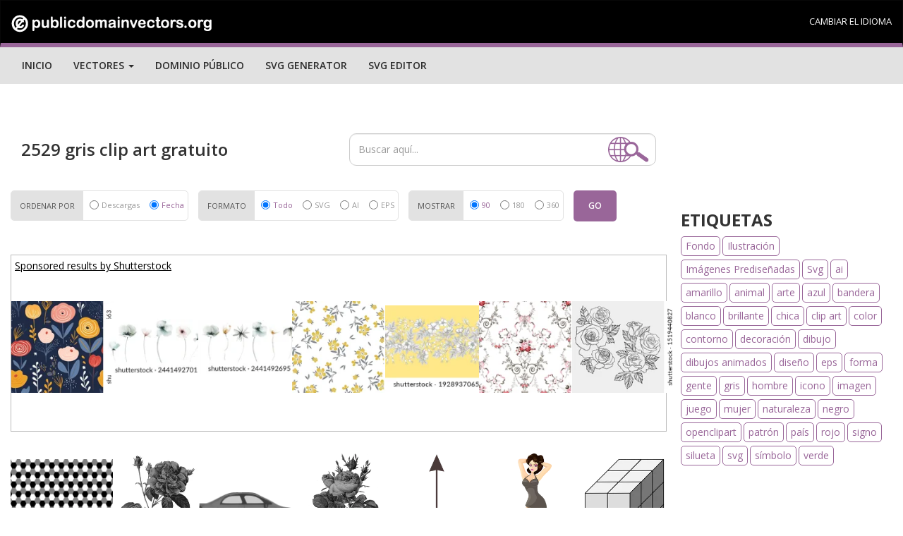

--- FILE ---
content_type: text/html; charset=UTF-8
request_url: https://publicdomainvectors.org/es/tag/gris
body_size: 22032
content:
 

<!DOCTYPE html>
<html lang="es">
  <head>
    <meta charset="utf-8">
    <meta http-equiv="X-UA-Compatible" content="IE=edge"><script type="text/javascript">(window.NREUM||(NREUM={})).init={ajax:{deny_list:["bam.nr-data.net"]},feature_flags:["soft_nav"]};(window.NREUM||(NREUM={})).loader_config={licenseKey:"NRJS-15417342d295584c702",applicationID:"525287958",browserID:"525289795"};;/*! For license information please see nr-loader-rum-1.308.0.min.js.LICENSE.txt */
(()=>{var e,t,r={163:(e,t,r)=>{"use strict";r.d(t,{j:()=>E});var n=r(384),i=r(1741);var a=r(2555);r(860).K7.genericEvents;const s="experimental.resources",o="register",c=e=>{if(!e||"string"!=typeof e)return!1;try{document.createDocumentFragment().querySelector(e)}catch{return!1}return!0};var d=r(2614),u=r(944),l=r(8122);const f="[data-nr-mask]",g=e=>(0,l.a)(e,(()=>{const e={feature_flags:[],experimental:{allow_registered_children:!1,resources:!1},mask_selector:"*",block_selector:"[data-nr-block]",mask_input_options:{color:!1,date:!1,"datetime-local":!1,email:!1,month:!1,number:!1,range:!1,search:!1,tel:!1,text:!1,time:!1,url:!1,week:!1,textarea:!1,select:!1,password:!0}};return{ajax:{deny_list:void 0,block_internal:!0,enabled:!0,autoStart:!0},api:{get allow_registered_children(){return e.feature_flags.includes(o)||e.experimental.allow_registered_children},set allow_registered_children(t){e.experimental.allow_registered_children=t},duplicate_registered_data:!1},browser_consent_mode:{enabled:!1},distributed_tracing:{enabled:void 0,exclude_newrelic_header:void 0,cors_use_newrelic_header:void 0,cors_use_tracecontext_headers:void 0,allowed_origins:void 0},get feature_flags(){return e.feature_flags},set feature_flags(t){e.feature_flags=t},generic_events:{enabled:!0,autoStart:!0},harvest:{interval:30},jserrors:{enabled:!0,autoStart:!0},logging:{enabled:!0,autoStart:!0},metrics:{enabled:!0,autoStart:!0},obfuscate:void 0,page_action:{enabled:!0},page_view_event:{enabled:!0,autoStart:!0},page_view_timing:{enabled:!0,autoStart:!0},performance:{capture_marks:!1,capture_measures:!1,capture_detail:!0,resources:{get enabled(){return e.feature_flags.includes(s)||e.experimental.resources},set enabled(t){e.experimental.resources=t},asset_types:[],first_party_domains:[],ignore_newrelic:!0}},privacy:{cookies_enabled:!0},proxy:{assets:void 0,beacon:void 0},session:{expiresMs:d.wk,inactiveMs:d.BB},session_replay:{autoStart:!0,enabled:!1,preload:!1,sampling_rate:10,error_sampling_rate:100,collect_fonts:!1,inline_images:!1,fix_stylesheets:!0,mask_all_inputs:!0,get mask_text_selector(){return e.mask_selector},set mask_text_selector(t){c(t)?e.mask_selector="".concat(t,",").concat(f):""===t||null===t?e.mask_selector=f:(0,u.R)(5,t)},get block_class(){return"nr-block"},get ignore_class(){return"nr-ignore"},get mask_text_class(){return"nr-mask"},get block_selector(){return e.block_selector},set block_selector(t){c(t)?e.block_selector+=",".concat(t):""!==t&&(0,u.R)(6,t)},get mask_input_options(){return e.mask_input_options},set mask_input_options(t){t&&"object"==typeof t?e.mask_input_options={...t,password:!0}:(0,u.R)(7,t)}},session_trace:{enabled:!0,autoStart:!0},soft_navigations:{enabled:!0,autoStart:!0},spa:{enabled:!0,autoStart:!0},ssl:void 0,user_actions:{enabled:!0,elementAttributes:["id","className","tagName","type"]}}})());var p=r(6154),m=r(9324);let h=0;const v={buildEnv:m.F3,distMethod:m.Xs,version:m.xv,originTime:p.WN},b={consented:!1},y={appMetadata:{},get consented(){return this.session?.state?.consent||b.consented},set consented(e){b.consented=e},customTransaction:void 0,denyList:void 0,disabled:!1,harvester:void 0,isolatedBacklog:!1,isRecording:!1,loaderType:void 0,maxBytes:3e4,obfuscator:void 0,onerror:void 0,ptid:void 0,releaseIds:{},session:void 0,timeKeeper:void 0,registeredEntities:[],jsAttributesMetadata:{bytes:0},get harvestCount(){return++h}},_=e=>{const t=(0,l.a)(e,y),r=Object.keys(v).reduce((e,t)=>(e[t]={value:v[t],writable:!1,configurable:!0,enumerable:!0},e),{});return Object.defineProperties(t,r)};var w=r(5701);const x=e=>{const t=e.startsWith("http");e+="/",r.p=t?e:"https://"+e};var R=r(7836),k=r(3241);const A={accountID:void 0,trustKey:void 0,agentID:void 0,licenseKey:void 0,applicationID:void 0,xpid:void 0},S=e=>(0,l.a)(e,A),T=new Set;function E(e,t={},r,s){let{init:o,info:c,loader_config:d,runtime:u={},exposed:l=!0}=t;if(!c){const e=(0,n.pV)();o=e.init,c=e.info,d=e.loader_config}e.init=g(o||{}),e.loader_config=S(d||{}),c.jsAttributes??={},p.bv&&(c.jsAttributes.isWorker=!0),e.info=(0,a.D)(c);const f=e.init,m=[c.beacon,c.errorBeacon];T.has(e.agentIdentifier)||(f.proxy.assets&&(x(f.proxy.assets),m.push(f.proxy.assets)),f.proxy.beacon&&m.push(f.proxy.beacon),e.beacons=[...m],function(e){const t=(0,n.pV)();Object.getOwnPropertyNames(i.W.prototype).forEach(r=>{const n=i.W.prototype[r];if("function"!=typeof n||"constructor"===n)return;let a=t[r];e[r]&&!1!==e.exposed&&"micro-agent"!==e.runtime?.loaderType&&(t[r]=(...t)=>{const n=e[r](...t);return a?a(...t):n})})}(e),(0,n.US)("activatedFeatures",w.B)),u.denyList=[...f.ajax.deny_list||[],...f.ajax.block_internal?m:[]],u.ptid=e.agentIdentifier,u.loaderType=r,e.runtime=_(u),T.has(e.agentIdentifier)||(e.ee=R.ee.get(e.agentIdentifier),e.exposed=l,(0,k.W)({agentIdentifier:e.agentIdentifier,drained:!!w.B?.[e.agentIdentifier],type:"lifecycle",name:"initialize",feature:void 0,data:e.config})),T.add(e.agentIdentifier)}},384:(e,t,r)=>{"use strict";r.d(t,{NT:()=>s,US:()=>u,Zm:()=>o,bQ:()=>d,dV:()=>c,pV:()=>l});var n=r(6154),i=r(1863),a=r(1910);const s={beacon:"bam.nr-data.net",errorBeacon:"bam.nr-data.net"};function o(){return n.gm.NREUM||(n.gm.NREUM={}),void 0===n.gm.newrelic&&(n.gm.newrelic=n.gm.NREUM),n.gm.NREUM}function c(){let e=o();return e.o||(e.o={ST:n.gm.setTimeout,SI:n.gm.setImmediate||n.gm.setInterval,CT:n.gm.clearTimeout,XHR:n.gm.XMLHttpRequest,REQ:n.gm.Request,EV:n.gm.Event,PR:n.gm.Promise,MO:n.gm.MutationObserver,FETCH:n.gm.fetch,WS:n.gm.WebSocket},(0,a.i)(...Object.values(e.o))),e}function d(e,t){let r=o();r.initializedAgents??={},t.initializedAt={ms:(0,i.t)(),date:new Date},r.initializedAgents[e]=t}function u(e,t){o()[e]=t}function l(){return function(){let e=o();const t=e.info||{};e.info={beacon:s.beacon,errorBeacon:s.errorBeacon,...t}}(),function(){let e=o();const t=e.init||{};e.init={...t}}(),c(),function(){let e=o();const t=e.loader_config||{};e.loader_config={...t}}(),o()}},782:(e,t,r)=>{"use strict";r.d(t,{T:()=>n});const n=r(860).K7.pageViewTiming},860:(e,t,r)=>{"use strict";r.d(t,{$J:()=>u,K7:()=>c,P3:()=>d,XX:()=>i,Yy:()=>o,df:()=>a,qY:()=>n,v4:()=>s});const n="events",i="jserrors",a="browser/blobs",s="rum",o="browser/logs",c={ajax:"ajax",genericEvents:"generic_events",jserrors:i,logging:"logging",metrics:"metrics",pageAction:"page_action",pageViewEvent:"page_view_event",pageViewTiming:"page_view_timing",sessionReplay:"session_replay",sessionTrace:"session_trace",softNav:"soft_navigations",spa:"spa"},d={[c.pageViewEvent]:1,[c.pageViewTiming]:2,[c.metrics]:3,[c.jserrors]:4,[c.spa]:5,[c.ajax]:6,[c.sessionTrace]:7,[c.softNav]:8,[c.sessionReplay]:9,[c.logging]:10,[c.genericEvents]:11},u={[c.pageViewEvent]:s,[c.pageViewTiming]:n,[c.ajax]:n,[c.spa]:n,[c.softNav]:n,[c.metrics]:i,[c.jserrors]:i,[c.sessionTrace]:a,[c.sessionReplay]:a,[c.logging]:o,[c.genericEvents]:"ins"}},944:(e,t,r)=>{"use strict";r.d(t,{R:()=>i});var n=r(3241);function i(e,t){"function"==typeof console.debug&&(console.debug("New Relic Warning: https://github.com/newrelic/newrelic-browser-agent/blob/main/docs/warning-codes.md#".concat(e),t),(0,n.W)({agentIdentifier:null,drained:null,type:"data",name:"warn",feature:"warn",data:{code:e,secondary:t}}))}},1687:(e,t,r)=>{"use strict";r.d(t,{Ak:()=>d,Ze:()=>f,x3:()=>u});var n=r(3241),i=r(7836),a=r(3606),s=r(860),o=r(2646);const c={};function d(e,t){const r={staged:!1,priority:s.P3[t]||0};l(e),c[e].get(t)||c[e].set(t,r)}function u(e,t){e&&c[e]&&(c[e].get(t)&&c[e].delete(t),p(e,t,!1),c[e].size&&g(e))}function l(e){if(!e)throw new Error("agentIdentifier required");c[e]||(c[e]=new Map)}function f(e="",t="feature",r=!1){if(l(e),!e||!c[e].get(t)||r)return p(e,t);c[e].get(t).staged=!0,g(e)}function g(e){const t=Array.from(c[e]);t.every(([e,t])=>t.staged)&&(t.sort((e,t)=>e[1].priority-t[1].priority),t.forEach(([t])=>{c[e].delete(t),p(e,t)}))}function p(e,t,r=!0){const s=e?i.ee.get(e):i.ee,c=a.i.handlers;if(!s.aborted&&s.backlog&&c){if((0,n.W)({agentIdentifier:e,type:"lifecycle",name:"drain",feature:t}),r){const e=s.backlog[t],r=c[t];if(r){for(let t=0;e&&t<e.length;++t)m(e[t],r);Object.entries(r).forEach(([e,t])=>{Object.values(t||{}).forEach(t=>{t[0]?.on&&t[0]?.context()instanceof o.y&&t[0].on(e,t[1])})})}}s.isolatedBacklog||delete c[t],s.backlog[t]=null,s.emit("drain-"+t,[])}}function m(e,t){var r=e[1];Object.values(t[r]||{}).forEach(t=>{var r=e[0];if(t[0]===r){var n=t[1],i=e[3],a=e[2];n.apply(i,a)}})}},1738:(e,t,r)=>{"use strict";r.d(t,{U:()=>g,Y:()=>f});var n=r(3241),i=r(9908),a=r(1863),s=r(944),o=r(5701),c=r(3969),d=r(8362),u=r(860),l=r(4261);function f(e,t,r,a){const f=a||r;!f||f[e]&&f[e]!==d.d.prototype[e]||(f[e]=function(){(0,i.p)(c.xV,["API/"+e+"/called"],void 0,u.K7.metrics,r.ee),(0,n.W)({agentIdentifier:r.agentIdentifier,drained:!!o.B?.[r.agentIdentifier],type:"data",name:"api",feature:l.Pl+e,data:{}});try{return t.apply(this,arguments)}catch(e){(0,s.R)(23,e)}})}function g(e,t,r,n,s){const o=e.info;null===r?delete o.jsAttributes[t]:o.jsAttributes[t]=r,(s||null===r)&&(0,i.p)(l.Pl+n,[(0,a.t)(),t,r],void 0,"session",e.ee)}},1741:(e,t,r)=>{"use strict";r.d(t,{W:()=>a});var n=r(944),i=r(4261);class a{#e(e,...t){if(this[e]!==a.prototype[e])return this[e](...t);(0,n.R)(35,e)}addPageAction(e,t){return this.#e(i.hG,e,t)}register(e){return this.#e(i.eY,e)}recordCustomEvent(e,t){return this.#e(i.fF,e,t)}setPageViewName(e,t){return this.#e(i.Fw,e,t)}setCustomAttribute(e,t,r){return this.#e(i.cD,e,t,r)}noticeError(e,t){return this.#e(i.o5,e,t)}setUserId(e,t=!1){return this.#e(i.Dl,e,t)}setApplicationVersion(e){return this.#e(i.nb,e)}setErrorHandler(e){return this.#e(i.bt,e)}addRelease(e,t){return this.#e(i.k6,e,t)}log(e,t){return this.#e(i.$9,e,t)}start(){return this.#e(i.d3)}finished(e){return this.#e(i.BL,e)}recordReplay(){return this.#e(i.CH)}pauseReplay(){return this.#e(i.Tb)}addToTrace(e){return this.#e(i.U2,e)}setCurrentRouteName(e){return this.#e(i.PA,e)}interaction(e){return this.#e(i.dT,e)}wrapLogger(e,t,r){return this.#e(i.Wb,e,t,r)}measure(e,t){return this.#e(i.V1,e,t)}consent(e){return this.#e(i.Pv,e)}}},1863:(e,t,r)=>{"use strict";function n(){return Math.floor(performance.now())}r.d(t,{t:()=>n})},1910:(e,t,r)=>{"use strict";r.d(t,{i:()=>a});var n=r(944);const i=new Map;function a(...e){return e.every(e=>{if(i.has(e))return i.get(e);const t="function"==typeof e?e.toString():"",r=t.includes("[native code]"),a=t.includes("nrWrapper");return r||a||(0,n.R)(64,e?.name||t),i.set(e,r),r})}},2555:(e,t,r)=>{"use strict";r.d(t,{D:()=>o,f:()=>s});var n=r(384),i=r(8122);const a={beacon:n.NT.beacon,errorBeacon:n.NT.errorBeacon,licenseKey:void 0,applicationID:void 0,sa:void 0,queueTime:void 0,applicationTime:void 0,ttGuid:void 0,user:void 0,account:void 0,product:void 0,extra:void 0,jsAttributes:{},userAttributes:void 0,atts:void 0,transactionName:void 0,tNamePlain:void 0};function s(e){try{return!!e.licenseKey&&!!e.errorBeacon&&!!e.applicationID}catch(e){return!1}}const o=e=>(0,i.a)(e,a)},2614:(e,t,r)=>{"use strict";r.d(t,{BB:()=>s,H3:()=>n,g:()=>d,iL:()=>c,tS:()=>o,uh:()=>i,wk:()=>a});const n="NRBA",i="SESSION",a=144e5,s=18e5,o={STARTED:"session-started",PAUSE:"session-pause",RESET:"session-reset",RESUME:"session-resume",UPDATE:"session-update"},c={SAME_TAB:"same-tab",CROSS_TAB:"cross-tab"},d={OFF:0,FULL:1,ERROR:2}},2646:(e,t,r)=>{"use strict";r.d(t,{y:()=>n});class n{constructor(e){this.contextId=e}}},2843:(e,t,r)=>{"use strict";r.d(t,{G:()=>a,u:()=>i});var n=r(3878);function i(e,t=!1,r,i){(0,n.DD)("visibilitychange",function(){if(t)return void("hidden"===document.visibilityState&&e());e(document.visibilityState)},r,i)}function a(e,t,r){(0,n.sp)("pagehide",e,t,r)}},3241:(e,t,r)=>{"use strict";r.d(t,{W:()=>a});var n=r(6154);const i="newrelic";function a(e={}){try{n.gm.dispatchEvent(new CustomEvent(i,{detail:e}))}catch(e){}}},3606:(e,t,r)=>{"use strict";r.d(t,{i:()=>a});var n=r(9908);a.on=s;var i=a.handlers={};function a(e,t,r,a){s(a||n.d,i,e,t,r)}function s(e,t,r,i,a){a||(a="feature"),e||(e=n.d);var s=t[a]=t[a]||{};(s[r]=s[r]||[]).push([e,i])}},3878:(e,t,r)=>{"use strict";function n(e,t){return{capture:e,passive:!1,signal:t}}function i(e,t,r=!1,i){window.addEventListener(e,t,n(r,i))}function a(e,t,r=!1,i){document.addEventListener(e,t,n(r,i))}r.d(t,{DD:()=>a,jT:()=>n,sp:()=>i})},3969:(e,t,r)=>{"use strict";r.d(t,{TZ:()=>n,XG:()=>o,rs:()=>i,xV:()=>s,z_:()=>a});const n=r(860).K7.metrics,i="sm",a="cm",s="storeSupportabilityMetrics",o="storeEventMetrics"},4234:(e,t,r)=>{"use strict";r.d(t,{W:()=>a});var n=r(7836),i=r(1687);class a{constructor(e,t){this.agentIdentifier=e,this.ee=n.ee.get(e),this.featureName=t,this.blocked=!1}deregisterDrain(){(0,i.x3)(this.agentIdentifier,this.featureName)}}},4261:(e,t,r)=>{"use strict";r.d(t,{$9:()=>d,BL:()=>o,CH:()=>g,Dl:()=>_,Fw:()=>y,PA:()=>h,Pl:()=>n,Pv:()=>k,Tb:()=>l,U2:()=>a,V1:()=>R,Wb:()=>x,bt:()=>b,cD:()=>v,d3:()=>w,dT:()=>c,eY:()=>p,fF:()=>f,hG:()=>i,k6:()=>s,nb:()=>m,o5:()=>u});const n="api-",i="addPageAction",a="addToTrace",s="addRelease",o="finished",c="interaction",d="log",u="noticeError",l="pauseReplay",f="recordCustomEvent",g="recordReplay",p="register",m="setApplicationVersion",h="setCurrentRouteName",v="setCustomAttribute",b="setErrorHandler",y="setPageViewName",_="setUserId",w="start",x="wrapLogger",R="measure",k="consent"},5289:(e,t,r)=>{"use strict";r.d(t,{GG:()=>s,Qr:()=>c,sB:()=>o});var n=r(3878),i=r(6389);function a(){return"undefined"==typeof document||"complete"===document.readyState}function s(e,t){if(a())return e();const r=(0,i.J)(e),s=setInterval(()=>{a()&&(clearInterval(s),r())},500);(0,n.sp)("load",r,t)}function o(e){if(a())return e();(0,n.DD)("DOMContentLoaded",e)}function c(e){if(a())return e();(0,n.sp)("popstate",e)}},5607:(e,t,r)=>{"use strict";r.d(t,{W:()=>n});const n=(0,r(9566).bz)()},5701:(e,t,r)=>{"use strict";r.d(t,{B:()=>a,t:()=>s});var n=r(3241);const i=new Set,a={};function s(e,t){const r=t.agentIdentifier;a[r]??={},e&&"object"==typeof e&&(i.has(r)||(t.ee.emit("rumresp",[e]),a[r]=e,i.add(r),(0,n.W)({agentIdentifier:r,loaded:!0,drained:!0,type:"lifecycle",name:"load",feature:void 0,data:e})))}},6154:(e,t,r)=>{"use strict";r.d(t,{OF:()=>c,RI:()=>i,WN:()=>u,bv:()=>a,eN:()=>l,gm:()=>s,mw:()=>o,sb:()=>d});var n=r(1863);const i="undefined"!=typeof window&&!!window.document,a="undefined"!=typeof WorkerGlobalScope&&("undefined"!=typeof self&&self instanceof WorkerGlobalScope&&self.navigator instanceof WorkerNavigator||"undefined"!=typeof globalThis&&globalThis instanceof WorkerGlobalScope&&globalThis.navigator instanceof WorkerNavigator),s=i?window:"undefined"!=typeof WorkerGlobalScope&&("undefined"!=typeof self&&self instanceof WorkerGlobalScope&&self||"undefined"!=typeof globalThis&&globalThis instanceof WorkerGlobalScope&&globalThis),o=Boolean("hidden"===s?.document?.visibilityState),c=/iPad|iPhone|iPod/.test(s.navigator?.userAgent),d=c&&"undefined"==typeof SharedWorker,u=((()=>{const e=s.navigator?.userAgent?.match(/Firefox[/\s](\d+\.\d+)/);Array.isArray(e)&&e.length>=2&&e[1]})(),Date.now()-(0,n.t)()),l=()=>"undefined"!=typeof PerformanceNavigationTiming&&s?.performance?.getEntriesByType("navigation")?.[0]?.responseStart},6389:(e,t,r)=>{"use strict";function n(e,t=500,r={}){const n=r?.leading||!1;let i;return(...r)=>{n&&void 0===i&&(e.apply(this,r),i=setTimeout(()=>{i=clearTimeout(i)},t)),n||(clearTimeout(i),i=setTimeout(()=>{e.apply(this,r)},t))}}function i(e){let t=!1;return(...r)=>{t||(t=!0,e.apply(this,r))}}r.d(t,{J:()=>i,s:()=>n})},6630:(e,t,r)=>{"use strict";r.d(t,{T:()=>n});const n=r(860).K7.pageViewEvent},7699:(e,t,r)=>{"use strict";r.d(t,{It:()=>a,KC:()=>o,No:()=>i,qh:()=>s});var n=r(860);const i=16e3,a=1e6,s="SESSION_ERROR",o={[n.K7.logging]:!0,[n.K7.genericEvents]:!1,[n.K7.jserrors]:!1,[n.K7.ajax]:!1}},7836:(e,t,r)=>{"use strict";r.d(t,{P:()=>o,ee:()=>c});var n=r(384),i=r(8990),a=r(2646),s=r(5607);const o="nr@context:".concat(s.W),c=function e(t,r){var n={},s={},u={},l=!1;try{l=16===r.length&&d.initializedAgents?.[r]?.runtime.isolatedBacklog}catch(e){}var f={on:p,addEventListener:p,removeEventListener:function(e,t){var r=n[e];if(!r)return;for(var i=0;i<r.length;i++)r[i]===t&&r.splice(i,1)},emit:function(e,r,n,i,a){!1!==a&&(a=!0);if(c.aborted&&!i)return;t&&a&&t.emit(e,r,n);var o=g(n);m(e).forEach(e=>{e.apply(o,r)});var d=v()[s[e]];d&&d.push([f,e,r,o]);return o},get:h,listeners:m,context:g,buffer:function(e,t){const r=v();if(t=t||"feature",f.aborted)return;Object.entries(e||{}).forEach(([e,n])=>{s[n]=t,t in r||(r[t]=[])})},abort:function(){f._aborted=!0,Object.keys(f.backlog).forEach(e=>{delete f.backlog[e]})},isBuffering:function(e){return!!v()[s[e]]},debugId:r,backlog:l?{}:t&&"object"==typeof t.backlog?t.backlog:{},isolatedBacklog:l};return Object.defineProperty(f,"aborted",{get:()=>{let e=f._aborted||!1;return e||(t&&(e=t.aborted),e)}}),f;function g(e){return e&&e instanceof a.y?e:e?(0,i.I)(e,o,()=>new a.y(o)):new a.y(o)}function p(e,t){n[e]=m(e).concat(t)}function m(e){return n[e]||[]}function h(t){return u[t]=u[t]||e(f,t)}function v(){return f.backlog}}(void 0,"globalEE"),d=(0,n.Zm)();d.ee||(d.ee=c)},8122:(e,t,r)=>{"use strict";r.d(t,{a:()=>i});var n=r(944);function i(e,t){try{if(!e||"object"!=typeof e)return(0,n.R)(3);if(!t||"object"!=typeof t)return(0,n.R)(4);const r=Object.create(Object.getPrototypeOf(t),Object.getOwnPropertyDescriptors(t)),a=0===Object.keys(r).length?e:r;for(let s in a)if(void 0!==e[s])try{if(null===e[s]){r[s]=null;continue}Array.isArray(e[s])&&Array.isArray(t[s])?r[s]=Array.from(new Set([...e[s],...t[s]])):"object"==typeof e[s]&&"object"==typeof t[s]?r[s]=i(e[s],t[s]):r[s]=e[s]}catch(e){r[s]||(0,n.R)(1,e)}return r}catch(e){(0,n.R)(2,e)}}},8362:(e,t,r)=>{"use strict";r.d(t,{d:()=>a});var n=r(9566),i=r(1741);class a extends i.W{agentIdentifier=(0,n.LA)(16)}},8374:(e,t,r)=>{r.nc=(()=>{try{return document?.currentScript?.nonce}catch(e){}return""})()},8990:(e,t,r)=>{"use strict";r.d(t,{I:()=>i});var n=Object.prototype.hasOwnProperty;function i(e,t,r){if(n.call(e,t))return e[t];var i=r();if(Object.defineProperty&&Object.keys)try{return Object.defineProperty(e,t,{value:i,writable:!0,enumerable:!1}),i}catch(e){}return e[t]=i,i}},9324:(e,t,r)=>{"use strict";r.d(t,{F3:()=>i,Xs:()=>a,xv:()=>n});const n="1.308.0",i="PROD",a="CDN"},9566:(e,t,r)=>{"use strict";r.d(t,{LA:()=>o,bz:()=>s});var n=r(6154);const i="xxxxxxxx-xxxx-4xxx-yxxx-xxxxxxxxxxxx";function a(e,t){return e?15&e[t]:16*Math.random()|0}function s(){const e=n.gm?.crypto||n.gm?.msCrypto;let t,r=0;return e&&e.getRandomValues&&(t=e.getRandomValues(new Uint8Array(30))),i.split("").map(e=>"x"===e?a(t,r++).toString(16):"y"===e?(3&a()|8).toString(16):e).join("")}function o(e){const t=n.gm?.crypto||n.gm?.msCrypto;let r,i=0;t&&t.getRandomValues&&(r=t.getRandomValues(new Uint8Array(e)));const s=[];for(var o=0;o<e;o++)s.push(a(r,i++).toString(16));return s.join("")}},9908:(e,t,r)=>{"use strict";r.d(t,{d:()=>n,p:()=>i});var n=r(7836).ee.get("handle");function i(e,t,r,i,a){a?(a.buffer([e],i),a.emit(e,t,r)):(n.buffer([e],i),n.emit(e,t,r))}}},n={};function i(e){var t=n[e];if(void 0!==t)return t.exports;var a=n[e]={exports:{}};return r[e](a,a.exports,i),a.exports}i.m=r,i.d=(e,t)=>{for(var r in t)i.o(t,r)&&!i.o(e,r)&&Object.defineProperty(e,r,{enumerable:!0,get:t[r]})},i.f={},i.e=e=>Promise.all(Object.keys(i.f).reduce((t,r)=>(i.f[r](e,t),t),[])),i.u=e=>"nr-rum-1.308.0.min.js",i.o=(e,t)=>Object.prototype.hasOwnProperty.call(e,t),e={},t="NRBA-1.308.0.PROD:",i.l=(r,n,a,s)=>{if(e[r])e[r].push(n);else{var o,c;if(void 0!==a)for(var d=document.getElementsByTagName("script"),u=0;u<d.length;u++){var l=d[u];if(l.getAttribute("src")==r||l.getAttribute("data-webpack")==t+a){o=l;break}}if(!o){c=!0;var f={296:"sha512-+MIMDsOcckGXa1EdWHqFNv7P+JUkd5kQwCBr3KE6uCvnsBNUrdSt4a/3/L4j4TxtnaMNjHpza2/erNQbpacJQA=="};(o=document.createElement("script")).charset="utf-8",i.nc&&o.setAttribute("nonce",i.nc),o.setAttribute("data-webpack",t+a),o.src=r,0!==o.src.indexOf(window.location.origin+"/")&&(o.crossOrigin="anonymous"),f[s]&&(o.integrity=f[s])}e[r]=[n];var g=(t,n)=>{o.onerror=o.onload=null,clearTimeout(p);var i=e[r];if(delete e[r],o.parentNode&&o.parentNode.removeChild(o),i&&i.forEach(e=>e(n)),t)return t(n)},p=setTimeout(g.bind(null,void 0,{type:"timeout",target:o}),12e4);o.onerror=g.bind(null,o.onerror),o.onload=g.bind(null,o.onload),c&&document.head.appendChild(o)}},i.r=e=>{"undefined"!=typeof Symbol&&Symbol.toStringTag&&Object.defineProperty(e,Symbol.toStringTag,{value:"Module"}),Object.defineProperty(e,"__esModule",{value:!0})},i.p="https://js-agent.newrelic.com/",(()=>{var e={374:0,840:0};i.f.j=(t,r)=>{var n=i.o(e,t)?e[t]:void 0;if(0!==n)if(n)r.push(n[2]);else{var a=new Promise((r,i)=>n=e[t]=[r,i]);r.push(n[2]=a);var s=i.p+i.u(t),o=new Error;i.l(s,r=>{if(i.o(e,t)&&(0!==(n=e[t])&&(e[t]=void 0),n)){var a=r&&("load"===r.type?"missing":r.type),s=r&&r.target&&r.target.src;o.message="Loading chunk "+t+" failed: ("+a+": "+s+")",o.name="ChunkLoadError",o.type=a,o.request=s,n[1](o)}},"chunk-"+t,t)}};var t=(t,r)=>{var n,a,[s,o,c]=r,d=0;if(s.some(t=>0!==e[t])){for(n in o)i.o(o,n)&&(i.m[n]=o[n]);if(c)c(i)}for(t&&t(r);d<s.length;d++)a=s[d],i.o(e,a)&&e[a]&&e[a][0](),e[a]=0},r=self["webpackChunk:NRBA-1.308.0.PROD"]=self["webpackChunk:NRBA-1.308.0.PROD"]||[];r.forEach(t.bind(null,0)),r.push=t.bind(null,r.push.bind(r))})(),(()=>{"use strict";i(8374);var e=i(8362),t=i(860);const r=Object.values(t.K7);var n=i(163);var a=i(9908),s=i(1863),o=i(4261),c=i(1738);var d=i(1687),u=i(4234),l=i(5289),f=i(6154),g=i(944),p=i(384);const m=e=>f.RI&&!0===e?.privacy.cookies_enabled;function h(e){return!!(0,p.dV)().o.MO&&m(e)&&!0===e?.session_trace.enabled}var v=i(6389),b=i(7699);class y extends u.W{constructor(e,t){super(e.agentIdentifier,t),this.agentRef=e,this.abortHandler=void 0,this.featAggregate=void 0,this.loadedSuccessfully=void 0,this.onAggregateImported=new Promise(e=>{this.loadedSuccessfully=e}),this.deferred=Promise.resolve(),!1===e.init[this.featureName].autoStart?this.deferred=new Promise((t,r)=>{this.ee.on("manual-start-all",(0,v.J)(()=>{(0,d.Ak)(e.agentIdentifier,this.featureName),t()}))}):(0,d.Ak)(e.agentIdentifier,t)}importAggregator(e,t,r={}){if(this.featAggregate)return;const n=async()=>{let n;await this.deferred;try{if(m(e.init)){const{setupAgentSession:t}=await i.e(296).then(i.bind(i,3305));n=t(e)}}catch(e){(0,g.R)(20,e),this.ee.emit("internal-error",[e]),(0,a.p)(b.qh,[e],void 0,this.featureName,this.ee)}try{if(!this.#t(this.featureName,n,e.init))return(0,d.Ze)(this.agentIdentifier,this.featureName),void this.loadedSuccessfully(!1);const{Aggregate:i}=await t();this.featAggregate=new i(e,r),e.runtime.harvester.initializedAggregates.push(this.featAggregate),this.loadedSuccessfully(!0)}catch(e){(0,g.R)(34,e),this.abortHandler?.(),(0,d.Ze)(this.agentIdentifier,this.featureName,!0),this.loadedSuccessfully(!1),this.ee&&this.ee.abort()}};f.RI?(0,l.GG)(()=>n(),!0):n()}#t(e,r,n){if(this.blocked)return!1;switch(e){case t.K7.sessionReplay:return h(n)&&!!r;case t.K7.sessionTrace:return!!r;default:return!0}}}var _=i(6630),w=i(2614),x=i(3241);class R extends y{static featureName=_.T;constructor(e){var t;super(e,_.T),this.setupInspectionEvents(e.agentIdentifier),t=e,(0,c.Y)(o.Fw,function(e,r){"string"==typeof e&&("/"!==e.charAt(0)&&(e="/"+e),t.runtime.customTransaction=(r||"http://custom.transaction")+e,(0,a.p)(o.Pl+o.Fw,[(0,s.t)()],void 0,void 0,t.ee))},t),this.importAggregator(e,()=>i.e(296).then(i.bind(i,3943)))}setupInspectionEvents(e){const t=(t,r)=>{t&&(0,x.W)({agentIdentifier:e,timeStamp:t.timeStamp,loaded:"complete"===t.target.readyState,type:"window",name:r,data:t.target.location+""})};(0,l.sB)(e=>{t(e,"DOMContentLoaded")}),(0,l.GG)(e=>{t(e,"load")}),(0,l.Qr)(e=>{t(e,"navigate")}),this.ee.on(w.tS.UPDATE,(t,r)=>{(0,x.W)({agentIdentifier:e,type:"lifecycle",name:"session",data:r})})}}class k extends e.d{constructor(e){var t;(super(),f.gm)?(this.features={},(0,p.bQ)(this.agentIdentifier,this),this.desiredFeatures=new Set(e.features||[]),this.desiredFeatures.add(R),(0,n.j)(this,e,e.loaderType||"agent"),t=this,(0,c.Y)(o.cD,function(e,r,n=!1){if("string"==typeof e){if(["string","number","boolean"].includes(typeof r)||null===r)return(0,c.U)(t,e,r,o.cD,n);(0,g.R)(40,typeof r)}else(0,g.R)(39,typeof e)},t),function(e){(0,c.Y)(o.Dl,function(t,r=!1){if("string"!=typeof t&&null!==t)return void(0,g.R)(41,typeof t);const n=e.info.jsAttributes["enduser.id"];r&&null!=n&&n!==t?(0,a.p)(o.Pl+"setUserIdAndResetSession",[t],void 0,"session",e.ee):(0,c.U)(e,"enduser.id",t,o.Dl,!0)},e)}(this),function(e){(0,c.Y)(o.nb,function(t){if("string"==typeof t||null===t)return(0,c.U)(e,"application.version",t,o.nb,!1);(0,g.R)(42,typeof t)},e)}(this),function(e){(0,c.Y)(o.d3,function(){e.ee.emit("manual-start-all")},e)}(this),function(e){(0,c.Y)(o.Pv,function(t=!0){if("boolean"==typeof t){if((0,a.p)(o.Pl+o.Pv,[t],void 0,"session",e.ee),e.runtime.consented=t,t){const t=e.features.page_view_event;t.onAggregateImported.then(e=>{const r=t.featAggregate;e&&!r.sentRum&&r.sendRum()})}}else(0,g.R)(65,typeof t)},e)}(this),this.run()):(0,g.R)(21)}get config(){return{info:this.info,init:this.init,loader_config:this.loader_config,runtime:this.runtime}}get api(){return this}run(){try{const e=function(e){const t={};return r.forEach(r=>{t[r]=!!e[r]?.enabled}),t}(this.init),n=[...this.desiredFeatures];n.sort((e,r)=>t.P3[e.featureName]-t.P3[r.featureName]),n.forEach(r=>{if(!e[r.featureName]&&r.featureName!==t.K7.pageViewEvent)return;if(r.featureName===t.K7.spa)return void(0,g.R)(67);const n=function(e){switch(e){case t.K7.ajax:return[t.K7.jserrors];case t.K7.sessionTrace:return[t.K7.ajax,t.K7.pageViewEvent];case t.K7.sessionReplay:return[t.K7.sessionTrace];case t.K7.pageViewTiming:return[t.K7.pageViewEvent];default:return[]}}(r.featureName).filter(e=>!(e in this.features));n.length>0&&(0,g.R)(36,{targetFeature:r.featureName,missingDependencies:n}),this.features[r.featureName]=new r(this)})}catch(e){(0,g.R)(22,e);for(const e in this.features)this.features[e].abortHandler?.();const t=(0,p.Zm)();delete t.initializedAgents[this.agentIdentifier]?.features,delete this.sharedAggregator;return t.ee.get(this.agentIdentifier).abort(),!1}}}var A=i(2843),S=i(782);class T extends y{static featureName=S.T;constructor(e){super(e,S.T),f.RI&&((0,A.u)(()=>(0,a.p)("docHidden",[(0,s.t)()],void 0,S.T,this.ee),!0),(0,A.G)(()=>(0,a.p)("winPagehide",[(0,s.t)()],void 0,S.T,this.ee)),this.importAggregator(e,()=>i.e(296).then(i.bind(i,2117))))}}var E=i(3969);class I extends y{static featureName=E.TZ;constructor(e){super(e,E.TZ),f.RI&&document.addEventListener("securitypolicyviolation",e=>{(0,a.p)(E.xV,["Generic/CSPViolation/Detected"],void 0,this.featureName,this.ee)}),this.importAggregator(e,()=>i.e(296).then(i.bind(i,9623)))}}new k({features:[R,T,I],loaderType:"lite"})})()})();</script>
    <meta name="viewport" content="width=device-width, initial-scale=1">
    
    <!-- The above 3 meta tags *must* come first in the head; any other head content must come *after* these tags -->
    <meta property="og:url" content="https://www.publicdomainvectors.org" />
    <link rel="icon" href="/favicon.ico">
        <!-- Google tag (gtag.js) -->
<script async src="https://www.googletagmanager.com/gtag/js?id=G-T3GDPG2WBR"></script>
<script>
  window.dataLayer = window.dataLayer || [];
  function gtag(){dataLayer.push(arguments);}
  gtag('js', new Date());

  gtag('config', 'G-T3GDPG2WBR');
</script>
    
<!-- Google Tag Manager -->
<script>(function(w,d,s,l,i){w[l]=w[l]||[];w[l].push({'gtm.start':
new Date().getTime(),event:'gtm.js'});var f=d.getElementsByTagName(s)[0],
j=d.createElement(s),dl=l!='dataLayer'?'&l='+l:'';j.async=true;j.src=
'https://www.googletagmanager.com/gtm.js?id='+i+dl;f.parentNode.insertBefore(j,f);
})(window,document,'script','dataLayer','GTM-MPCGQMH');</script>
<!-- End Google Tag Manager -->
    
<script async src="https://www.googletagmanager.com/gtag/js?id=GA_MEASUREMENT_ID"></script>
<script>
  window.dataLayer = window.dataLayer || [];
  function gtag(){window.dataLayer.push(arguments);}
  gtag('js', new Date());

gtag('set', {'experiments': [{'id': 'JEmVEgSKRfi2QfbGy-zrew', 'variant': '0'}]})
  gtag('config', 'GA_MEASUREMENT_ID');
</script> 
<title>2529 gris clip art gratuito | Vectores de dominio público </title>
<meta name="description" content="gris | Vectores de dominio público – Descargue imágenes y gráficos libres de derechos de autor. Usted puede utilizar nuestras imágenes para fines comerciales sin límites y sin pedir permiso. - ">
<link rel="canonical" href="https://publicdomainvectors.org/es/tag/gris"/>
<!-- Bootstrap core CSS -->
    <link href='https://fonts.googleapis.com/css?family=Open+Sans:400,300,600,700' rel='stylesheet' type='text/css'>
    <link href="/css/bootstrap.min.css" rel="stylesheet">
    <link href="/include/style-5.css?cache=4" rel="stylesheet">
  <div id="fb-root"></div>
<script>(function(d, s, id) {
 var js, fjs = d.getElementsByTagName(s)[0];
 if (d.getElementById(id)) return;
 js = d.createElement(s); js.id = id;
 js.src = "//connect.facebook.net/en_GB/all.js#xfbml=1&appId=147048952124712";
 fjs.parentNode.insertBefore(js, fjs);
}(document, 'script', 'facebook-jssdk'));</script>

   
    <!-- HTML5 shim and Respond.js for IE8 support of HTML5 elements and media queries -->
    <!--[if lt IE 9]>
      <script src="https://oss.maxcdn.com/html5shiv/3.7.2/html5shiv.min.js"></script>
      <script src="https://oss.maxcdn.com/respond/1.4.2/respond.min.js"></script>
    <![endif]-->

  </head>

  <body>
<noscript><iframe src="https://www.googletagmanager.com/ns.html?id=GTM-MPCGQMH"
height="0" width="0" style="display:none;visibility:hidden"></iframe></noscript>

    <nav class="navbar navbar-inverse navbar-main">
      <div class="container-fluid">
				        <div class="navbar-header">
          
          <a class="navbar-brand" href="/">
            <img src="/img/logo_mali.png" class='logo'  width="284" height="25" alt=''>
          </a>
        </div>

        <div id="navbar">
        
          <div class="navbar-right">

            <div class="dropdown">
              <span class="dropdown-toggle" type="button" id="dropdownMenu1" data-toggle="dropdown" aria-haspopup="true" aria-expanded="true">
                Cambiar el idioma              </span>
              <ul class="dropdown-menu" aria-labelledby="dropdownMenu1">
              <li><a href="/ar/">eurbaa</a> </li><li><a href="/cs/">Český</a> </li><li><a href="/de/">Deutsch</a> </li><li><a href="/en/">English</a> </li><li><a href="/es/">Español</a> </li><li><a href="/fi/">Suomalainen</a> </li><li><a href="/fr/">Français</a> </li><li><a href="/he/">עִברִית</a> </li><li><a href="/hi/">हिंदी</a> </li><li><a href="/id/">Indonesia</a> </li><li><a href="/it/">Italiano</a> </li><li><a href="/ja/">日本語</a> </li><li><a href="/ko/">한국어</a> </li><li><a href="/nl/">Nederlands</a> </li><li><a href="/no/">Norsk</a> </li><li><a href="/pl/">Polski</a> </li><li><a href="/pt/">Português</a> </li><li><a href="/ro/">Romana</a> </li><li><a href="/ru/">Русский</a> </li><li><a href="/sv/">Svenska</a> </li><li><a href="/tr/">Türkçe</a> </li><li><a href="/zh-CHS/">中文</a> </li>                
              </ul>
            </div>
          </div>
        </div><!--/.navbar-collapse -->
      </div>
    </nav>



  

 <nav class="navbar navbar-default main-menu">
  <div class="container-fluid">
    
    <div class='row-fluid'>
    <!-- Collect the nav links, forms, and other content for toggling -->
    <button type="button" class="navbar-toggle collapsed" data-toggle="collapse" data-target="#bs-example-navbar-collapse-1" aria-expanded="false" aria-controls="navbar">
            <span class="sr-only">Toggle navigation</span>
            <span class="icon-bar"></span>
            <span class="icon-bar"></span>
            <span class="icon-bar"></span>
          </button>
    <div class="collapse navbar-collapse" id="bs-example-navbar-collapse-1">

      <ul class="nav navbar-nav">
				  <li><a href="https://publicdomainvectors.org/es/" class="home active" href="#"><i class="icon-home"></i>Inicio </a> </li>
        <li class="dropdown">
          <a href="#" class="dropdown-toggle" data-toggle="dropdown" role="button" aria-haspopup="true" aria-expanded="false">Vectores <span class="caret"></span></a>
          <ul class="dropdown-menu">
                 <li><a   href="/es/vectoriales-gratuitas/Animales/">Animales</a> </li><li><a   href="/es/vectoriales-gratuitas/Arquitectura/">Arquitectura</a> </li><li><a   href="/es/vectoriales-gratuitas/Banderas/">Banderas</a> </li><li><a   href="/es/vectoriales-gratuitas/Comidas-y-Bebidas/">Comidas y Bebidas</a> </li><li><a   href="/es/vectoriales-gratuitas/Fondos/">Fondos</a> </li><li><a   href="/es/vectoriales-gratuitas/Gente/">Gente</a> </li><li><a   href="/es/vectoriales-gratuitas/Naturaleza/">Naturaleza</a> </li><li><a   href="/es/vectoriales-gratuitas/Negocios/">Negocios</a> </li><li><a   href="/es/vectoriales-gratuitas/Objetos/">Objetos</a> </li><li><a   href="/es/vectoriales-gratuitas/Señales-Símbolos/">Señales y Símbolos</a> </li><li><a   href="/es/vectoriales-gratuitas/Transporte/">Transporte</a> </li> 
          </ul>
        </li>
  <li><a class="" href="/es/dominio-publico/">Dominio público</a></li>

   <!--  <li><a href="/photocms/login.php?language=es">Subir</a> </li>-->
      <li><a href="/svg-generator.php">SVG generator</a> </li>
		<li><a href="https://svgeditor.publicdomainvectors.org/dist/editor/" target="_blank">SVG Editor</a> </li>
       
      </ul>
      
      <div class="nav navbar-nav navbar-right">
         <!-- Place this tag where you want the +1 button to render. -->

   
 <div class="fb-like" data-href="https://www.publicdomainvectors.org/" data-width="80" data-layout="button_count" data-action="like" data-show-faces="false" data-share="false"></div>

      </div>
    </div><!-- /.navbar-collapse -->
    </div>
  </div><!-- /.container-fluid -->
</nav>
<div class="container-fluid baner">
<script async src="//pagead2.googlesyndication.com/pagead/js/adsbygoogle.js"></script>
<!-- pdv_long -->
  
  
 <!--
<ins class="adsbygoogle"
     style="display:block"
     data-ad-client="ca-pub-4767662663033227"
     data-ad-slot="7310553891"
     data-ad-format="auto"
     data-full-width-responsive="true"></ins>  -->
<script>
(adsbygoogle = window.adsbygoogle || []).push({});
</script>
      
     
</div>
    <div class="container-fluid">
      <!-- Example row of columns -->
      <div class="row-fluid main-container">
        <div class='main-body-wrapper'>
          <div class='main-body'>
         
           <div class='page-title-wrapper'>
              <div class='page-title col-lg-6'>
                <h1>2529 gris clip art gratuito</h1>
              </div>
              <div class='search-page col-lg-6'>
               <form class='search-form' action="/search.php">
                  <div class='form-group'>
                   <input  name="searchterm" type='text' placeholder='Buscar aquí... ' class="form-control" id='search'/>
            
								        <input name="lang" type="hidden"  value="es">
                                         <input name="page" type="hidden"  value="0">
              
                  </div>
                </form>
              </div>
              
            </div>
    <form action="/filter.php" method="get">
            <div class='filters filters-page'>
                  <input name="lang" type="hidden"  value="es"><div>
							
			
                                         <input name="page" type="hidden"  value="0">
                                         <input name="oznakaFilter" type="hidden"  value="gris">
                                          <input name="aFilter" type="hidden"  value="tag">				</div>
              <div class='input-group-wrapper'>
                <div class="input-group">
                  <span class="input-group-addon" id="basic-addon1"> Ordenar por </span>
                  <div class='filter-option'>
                    <input type="radio" name="sort" id="sortRadios1" value="Descargas"   >
                    <label>
                   Descargas                    </label>
                  </div>
                  <div class='filter-option'>
								
                    <input type="radio" name="sort" id="sortRadios2" value="Fecha" checked >
                    <label>
                    Fecha                    </label>
                  </div>
                </div>
              </div>
              <div class='input-group-wrapper'>
                <div class="input-group">
                  <span class="input-group-addon" id="formatRadios">Formato</span>
                  <div class='filter-option'>
                    <input type="radio" name="formatRadios" id="formatRadios1" value="all" checked    >  
                    <label>
                     Todo                    </label>
                  </div>
                  <div class='filter-option'>
                    <input type="radio" name="formatRadios" id="formatRadios2" value="svg"  >  
                    <label>
                    SVG
                    </label>
                  </div>
                  <div class='filter-option'>
                    <input type="radio" name="formatRadios" id="formatRadios3" value="ai"  >  
                    <label>
                    AI
                    </label>
                  </div>
                  <div class='filter-option'>
                    <input type="radio" name="formatRadios" id="formatRadios4" value="eps"  >  
                    <label>
                    EPS
                    </label>
                  </div>
                </div>
              </div>
              <div class='input-group-wrapper'>
                <div class="input-group">
                  <span class="input-group-addon" id="showRadios"> Mostrar</span>
                <div class='filter-option'>
                    <input type="radio" name="nopage" id="showRadios1" value="90"  checked   >                          
                    <label>
                    90
                    </label>
                  </div>
                  <div class='filter-option'>
                    <input type="radio" name="nopage" id="showRadios2" value="180"  >
                    <label>
                    180
                    </label>
                  </div>
                  <div class='filter-option'>
                    <input type="radio" name="nopage" id="showRadios3" value="360"  >
                    <label>
                    360
                    </label>
                  </div>
                </div>
              </div>
              <div class='input-group-wrapper'>
                <button class="btn btn-purple btn-sm" type="submit">Go</button>
              </div>
            </div>
</form>            <div id='vectors'>
															
							     <div class='sponsored-row sponsored'>
                <div class='istock'>
                  <div class='istock-header'>
                 
                     <a  rel="sponsored" target="_blank"  href="https://shutterstock.7eer.net/BBx">Sponsored results by Shutterstock</a>                    </div>
                  <div class='istock-img'>
               
                    
                    <div class='clearfix'></div>
                  </div>
                  <div class='clearfix'></div>
                  
                </div>
                <div class='clearfix'></div>
              </div>         <div class='vector text-center'><div class='vector-thumbnail-wrap'><a href="/es/vectoriales-gratuitas/Escala-hexágono-gris/76114.html"><img  alt="Escala hexágono gris" src="/tn_img/hex-grayscale-plain.webp" class='vector-thumbnail' alt='' title="Escala hexágono gris"></a></div><p class='vector-title'></p></div> <div class='vector text-center'><div class='vector-thumbnail-wrap'><a href="/es/vectoriales-gratuitas/Rosas-silvestres-en-color-gris/75195.html"><img  alt="Rosas silvestres en color gris" src="/tn_img/Rosa-gallica-officinalis-grayscale.webp" class='vector-thumbnail' alt='' title="Rosas silvestres en color gris"></a></div><p class='vector-title'></p></div> <div class='vector text-center'><div class='vector-thumbnail-wrap'><a href="/es/vectoriales-gratuitas/Vector-de-automóvil-gris-de-la-imagen/74733.html"><img  alt="Vector de automóvil gris de la imagen" src="/tn_img/GreyRoughCar.webp" class='vector-thumbnail' alt='' title="Vector de automóvil gris de la imagen"></a></div><p class='vector-title'></p></div> <div class='vector text-center'><div class='vector-thumbnail-wrap'><a href="/es/vectoriales-gratuitas/Gris-cadera-color-de-rosa-y-rosa/75190.html"><img  alt="Gris cadera color de rosa y rosa" src="/tn_img/Rosa-bifera-officinalis-grayscale.webp" class='vector-thumbnail' alt='' title="Gris cadera color de rosa y rosa"></a></div><p class='vector-title'></p></div> <div class='vector text-center'><div class='vector-thumbnail-wrap'><a href="/es/vectoriales-gratuitas/Imagen-de-vector-flecha-gris/74431.html"><img  alt="Imagen de vector flecha gris" src="/tn_img/1449492998.webp" class='vector-thumbnail' alt='' title="Imagen de vector flecha gris"></a></div><p class='vector-title'></p></div> <div class='vector text-center'><div class='vector-thumbnail-wrap'><a href="/es/vectoriales-gratuitas/Modelo-joven-en-color-gris/73804.html"><img  alt="Modelo joven en color gris" src="/tn_img/YoungLady2BrownLightPlainDress1.webp" class='vector-thumbnail' alt='' title="Modelo joven en color gris"></a></div><p class='vector-title'></p></div> <div class='vector text-center'><div class='vector-thumbnail-wrap'><a href="/es/vectoriales-gratuitas/Educativo-dado-en-color-gris/73361.html"><img  alt="Educativo dado en color gris" src="/tn_img/Turm-19.webp" class='vector-thumbnail' alt='' title="Educativo dado en color gris"></a></div><p class='vector-title'></p></div> <div class='vector text-center'><div class='vector-thumbnail-wrap'><a href="/es/vectoriales-gratuitas/Silueta-de-la-casa-gris/71832.html"><img  alt="Silueta de la casa gris" src="/tn_img/1489135889.webp" class='vector-thumbnail' alt='' title="Silueta de la casa gris"></a></div><p class='vector-title'></p></div> <div class='vector text-center'><div class='vector-thumbnail-wrap'><a href="/es/vectoriales-gratuitas/Gris-floral-desing/70518.html"><img  alt="Gris floral desing" src="/tn_img/Floral-Flourish-Design.webp" class='vector-thumbnail' alt='' title="Gris floral desing"></a></div><p class='vector-title'></p></div> <div class='vector text-center'><div class='vector-thumbnail-wrap'><a href="/es/vectoriales-gratuitas/Icono-gris-de-microscopio/69552.html"><img  alt="Icono gris de microscopio" src="/tn_img/1507096734.webp" class='vector-thumbnail' alt='' title="Icono gris de microscopio"></a></div><p class='vector-title'></p></div> <div class='vector text-center'><div class='vector-thumbnail-wrap'><a href="/es/vectoriales-gratuitas/Simple-adorno-gris/66188.html"><img  alt="Simple adorno gris" src="/tn_img/PlainBauble13.webp" class='vector-thumbnail' alt='' title="Simple adorno gris"></a></div><p class='vector-title'></p></div> <div class='vector text-center'><div class='vector-thumbnail-wrap'><a href="/es/vectoriales-gratuitas/Error-gris/65408.html"><img  alt="Error gris" src="/tn_img/1276723674.webp" class='vector-thumbnail' alt='' title="Error gris"></a></div><p class='vector-title'></p></div> <div class='vector text-center'><div class='vector-thumbnail-wrap'><a href="/es/vectoriales-gratuitas/Silueta-de-martillo-gris/63280.html"><img  alt="Silueta de martillo gris" src="/tn_img/silhouette-outil-08.webp" class='vector-thumbnail' alt='' title="Silueta de martillo gris"></a></div><p class='vector-title'></p></div> <div class='vector text-center'><div class='vector-thumbnail-wrap'><a href="/es/vectoriales-gratuitas/Imagen-de-florero-gris/62364.html"><img  alt="Imagen de florero gris" src="/tn_img/Vase3.webp" class='vector-thumbnail' alt='' title="Imagen de florero gris"></a></div><p class='vector-title'></p></div> <div class='vector text-center'><div class='vector-thumbnail-wrap'><a href="/es/vectoriales-gratuitas/Gris-patrón-isométrico/61891.html"><img  alt="Gris patrón isométrico" src="/tn_img/Seamless-3D-Isometric-Tessellation-Pattern.webp" class='vector-thumbnail' alt='' title="Gris patrón isométrico"></a></div><p class='vector-title'></p></div> <div class='vector text-center'><div class='vector-thumbnail-wrap'><a href="/es/vectoriales-gratuitas/Nudo-gris-fondo/61893.html"><img  alt="Nudo gris fondo" src="/tn_img/Seamless-Hilton-Knot-Pattern-2.webp" class='vector-thumbnail' alt='' title="Nudo gris fondo"></a></div><p class='vector-title'></p></div> <div class='vector text-center'><div class='vector-thumbnail-wrap'><a href="/es/vectoriales-gratuitas/Fondo-de-mosaico-gris/61950.html"><img  alt="Fondo de mosaico gris" src="/tn_img/Seamless-Geometric-Tessellation-Pattern-Variation-3.webp" class='vector-thumbnail' alt='' title="Fondo de mosaico gris"></a></div><p class='vector-title'></p></div> <div class='vector text-center'><div class='vector-thumbnail-wrap'><a href="/es/vectoriales-gratuitas/Patrón-floral-gris/61874.html"><img  alt="Patrón floral gris" src="/tn_img/Seamless-Frame71-Deduced-Pattern.webp" class='vector-thumbnail' alt='' title="Patrón floral gris"></a></div><p class='vector-title'></p></div> <div class='vector text-center'><div class='vector-thumbnail-wrap'><a href="/es/vectoriales-gratuitas/Imagen-gris-transparente/61942.html"><img  alt="Imagen gris transparente" src="/tn_img/Seamless-Border-12-Extended-Pattern.webp" class='vector-thumbnail' alt='' title="Imagen gris transparente"></a></div><p class='vector-title'></p></div> <div class='vector text-center'><div class='vector-thumbnail-wrap'><a href="/es/vectoriales-gratuitas/Patrón-de-diseño-gris/61890.html"><img  alt="Patrón de diseño gris" src="/tn_img/Seamless-3D-Isometric-Tessellation-Pattern-2.webp" class='vector-thumbnail' alt='' title="Patrón de diseño gris"></a></div><p class='vector-title'></p></div> <div class='vector text-center'><div class='vector-thumbnail-wrap'><a href="/es/vectoriales-gratuitas/Paquete-de-filtro-gris/61679.html"><img  alt="Paquete de filtro gris" src="/tn_img/blocky-filters-2.webp" class='vector-thumbnail' alt='' title="Paquete de filtro gris"></a></div><p class='vector-title'></p></div> <div class='vector text-center'><div class='vector-thumbnail-wrap'><a href="/es/vectoriales-gratuitas/Juguete-cúbico-gris/61443.html"><img  alt="Juguete cúbico gris" src="/tn_img/cubimal-npc-trisor.webp" class='vector-thumbnail' alt='' title="Juguete cúbico gris"></a></div><p class='vector-title'></p></div> <div class='vector text-center'><div class='vector-thumbnail-wrap'><a href="/es/vectoriales-gratuitas/Juguete-cubo-gris/61414.html"><img  alt="Juguete cubo gris" src="/tn_img/cubimal-npc-maintenancebot.webp" class='vector-thumbnail' alt='' title="Juguete cubo gris"></a></div><p class='vector-title'></p></div> <div class='vector text-center'><div class='vector-thumbnail-wrap'><a href="/es/vectoriales-gratuitas/Sin-fisuras-patrón-gris/60624.html"><img  alt="Sin fisuras patrón gris" src="/tn_img/Seamless-Pythagorean-Line-Art-Pattern.webp" class='vector-thumbnail' alt='' title="Sin fisuras patrón gris"></a></div><p class='vector-title'></p></div> <div class='vector text-center'><div class='vector-thumbnail-wrap'><a href="/es/vectoriales-gratuitas/Icono-gris-plugin/59298.html"><img  alt="Icono gris plugin" src="/tn_img/rodentia-icons_application-x-executable.webp" class='vector-thumbnail' alt='' title="Icono gris plugin"></a></div><p class='vector-title'></p></div> <div class='vector text-center'><div class='vector-thumbnail-wrap'><a href="/es/vectoriales-gratuitas/Gris-silueta-estrellado/59308.html"><img  alt="Gris silueta estrellado" src="/tn_img/rodentia-icons_text-x-authors.webp" class='vector-thumbnail' alt='' title="Gris silueta estrellado"></a></div><p class='vector-title'></p></div> <div class='vector text-center'><div class='vector-thumbnail-wrap'><a href="/es/vectoriales-gratuitas/Símbolo-de-texto-gris/59401.html"><img  alt="Símbolo de texto gris" src="/tn_img/rodentia-icons_text-x-script.webp" class='vector-thumbnail' alt='' title="Símbolo de texto gris"></a></div><p class='vector-title'></p></div> <div class='vector text-center'><div class='vector-thumbnail-wrap'><a href="/es/vectoriales-gratuitas/Pistola-gris/58924.html"><img  alt="Pistola gris" src="/tn_img/Gun5.webp" class='vector-thumbnail' alt='' title="Pistola gris"></a></div><p class='vector-title'></p></div> <div class='vector text-center'><div class='vector-thumbnail-wrap'><a href="/es/vectoriales-gratuitas/Pistola-gris/58922.html"><img  alt="Pistola gris" src="/tn_img/Gun9.webp" class='vector-thumbnail' alt='' title="Pistola gris"></a></div><p class='vector-title'></p></div> <div class='vector text-center'><div class='vector-thumbnail-wrap'><a href="/es/vectoriales-gratuitas/Silueta-de-pistola-gris/58937.html"><img  alt="Silueta de pistola gris" src="/tn_img/silhouette-arme-06.webp" class='vector-thumbnail' alt='' title="Silueta de pistola gris"></a></div><p class='vector-title'></p></div> <div class='vector text-center'><div class='vector-thumbnail-wrap'><a href="/es/vectoriales-gratuitas/Camiseta-gris/58722.html"><img  alt="Camiseta gris" src="/tn_img/T-Shirt-black-1.webp" class='vector-thumbnail' alt='' title="Camiseta gris"></a></div><p class='vector-title'></p></div> <div class='vector text-center'><div class='vector-thumbnail-wrap'><a href="/es/vectoriales-gratuitas/Anillo-gris/58007.html"><img  alt="Anillo gris" src="/tn_img/Balinera.webp" class='vector-thumbnail' alt='' title="Anillo gris"></a></div><p class='vector-title'></p></div> <div class='vector text-center'><div class='vector-thumbnail-wrap'><a href="/es/vectoriales-gratuitas/Imagen-del-autobús-gris/57228.html"><img  alt="Imagen del autobús gris" src="/tn_img/Bus 1 mono.webp" class='vector-thumbnail' alt='' title="Imagen del autobús gris"></a></div><p class='vector-title'></p></div> <div class='vector text-center'><div class='vector-thumbnail-wrap'><a href="/es/vectoriales-gratuitas/Cohete-gris/57146.html"><img  alt="Cohete gris" src="/tn_img/1473503521.webp" class='vector-thumbnail' alt='' title="Cohete gris"></a></div><p class='vector-title'></p></div> <div class='vector text-center'><div class='vector-thumbnail-wrap'><a href="/es/vectoriales-gratuitas/Botón-play-gris/56494.html"><img  alt="Botón play gris" src="/tn_img/playbutt.webp" class='vector-thumbnail' alt='' title="Botón play gris"></a></div><p class='vector-title'></p></div> <div class='vector text-center'><div class='vector-thumbnail-wrap'><a href="/es/vectoriales-gratuitas/Diario-gris/55284.html"><img  alt="Diario gris" src="/tn_img/diary-costea-bogdan-01.webp" class='vector-thumbnail' alt='' title="Diario gris"></a></div><p class='vector-title'></p></div> <div class='vector text-center'><div class='vector-thumbnail-wrap'><a href="/es/vectoriales-gratuitas/Rueda-gris/54897.html"><img  alt="Rueda gris" src="/tn_img/GearWheel.webp" class='vector-thumbnail' alt='' title="Rueda gris"></a></div><p class='vector-title'></p></div> <div class='vector text-center'><div class='vector-thumbnail-wrap'><a href="/es/vectoriales-gratuitas/Hombre-gris/52818.html"><img  alt="Hombre gris" src="/tn_img/deadman.webp" class='vector-thumbnail' alt='' title="Hombre gris"></a></div><p class='vector-title'></p></div> <div class='vector text-center'><div class='vector-thumbnail-wrap'><a href="/es/vectoriales-gratuitas/Rollo-de-papel-gris/52629.html"><img  alt="Rollo de papel gris" src="/tn_img/Old-Scroll-2--Arvin61r58.webp" class='vector-thumbnail' alt='' title="Rollo de papel gris"></a></div><p class='vector-title'></p></div> <div class='vector text-center'><div class='vector-thumbnail-wrap'><a href="/es/vectoriales-gratuitas/Expediente-gris/52406.html"><img  alt="Expediente gris" src="/tn_img/folder-folder.webp" class='vector-thumbnail' alt='' title="Expediente gris"></a></div><p class='vector-title'></p></div> <div class='vector text-center'><div class='vector-thumbnail-wrap'><a href="/es/vectoriales-gratuitas/Icono-de-carpeta-gris/52450.html"><img  alt="Icono de carpeta gris" src="/tn_img/folder-visiting.webp" class='vector-thumbnail' alt='' title="Icono de carpeta gris"></a></div><p class='vector-title'></p></div> <div class='vector text-center'><div class='vector-thumbnail-wrap'><a href="/es/vectoriales-gratuitas/Círculo-gris/50298.html"><img  alt="Círculo gris" src="/tn_img/circle.webp" class='vector-thumbnail' alt='' title="Círculo gris"></a></div><p class='vector-title'></p></div> <div class='vector text-center'><div class='vector-thumbnail-wrap'><a href="/es/vectoriales-gratuitas/Protector-gris/48391.html"><img  alt="Protector gris" src="/tn_img/1463500670.webp" class='vector-thumbnail' alt='' title="Protector gris"></a></div><p class='vector-title'></p></div> <div class='vector text-center'><div class='vector-thumbnail-wrap'><a href="/es/vectoriales-gratuitas/Icono-de-usuario-blanco-y-gris/45282.html"><img  alt="Icono de usuario blanco y gris" src="/tn_img/icon_user_whiteongrey.webp" class='vector-thumbnail' alt='' title="Icono de usuario blanco y gris"></a></div><p class='vector-title'></p></div> <div class='vector text-center'><div class='vector-thumbnail-wrap'><a href="/es/vectoriales-gratuitas/Imágenes-Prediseñadas-Vector-de-ilustración-de-Paloma-gris/27589.html"><img  alt="Imágenes Prediseñadas Vector de ilustración de Paloma gris" src="/tn_img/ossidiana-pigeon-illustration.webp" class='vector-thumbnail' alt='' title="Imágenes Prediseñadas Vector de ilustración de Paloma gris"></a></div><p class='vector-title'></p></div> <div class='vector text-center'><div class='vector-thumbnail-wrap'><a href="/es/vectoriales-gratuitas/Imágenes-Prediseñadas-Vector-de-matices-de-gris-paleta/27013.html"><img  alt="Imágenes Prediseñadas Vector de matices de gris paleta" src="/tn_img/Rfc1394-Shades-of-Gray.webp" class='vector-thumbnail' alt='' title="Imágenes Prediseñadas Vector de matices de gris paleta"></a></div><p class='vector-title'></p></div> <div class='vector text-center'><div class='vector-thumbnail-wrap'><a href="/es/vectoriales-gratuitas/Dibujo-vectorial-de-caja-rectangular-gris/25785.html"><img  alt="Dibujo vectorial de caja rectangular gris" src="/tn_img/led-rectangular-v-grey.webp" class='vector-thumbnail' alt='' title="Dibujo vectorial de caja rectangular gris"></a></div><p class='vector-title'></p></div> <div class='vector text-center'><div class='vector-thumbnail-wrap'><a href="/es/vectoriales-gratuitas/Encaje-gris-pin-vector-de-la-imagen/25468.html"><img  alt="Encaje gris pin vector de la imagen" src="/tn_img/godshawk-Grey-Lace-Pin-4.webp" class='vector-thumbnail' alt='' title="Encaje gris pin vector de la imagen"></a></div><p class='vector-title'></p></div> <div class='vector text-center'><div class='vector-thumbnail-wrap'><a href="/es/vectoriales-gratuitas/Imágenes-Prediseñadas-Vector-del-palillo-del-USB-gris-brillante/23338.html"><img  alt="Imágenes Prediseñadas Vector del palillo del USB gris brillante" src="/tn_img/1369852056.webp" class='vector-thumbnail' alt='' title="Imágenes Prediseñadas Vector del palillo del USB gris brillante"></a></div><p class='vector-title'></p></div> <div class='vector text-center'><div class='vector-thumbnail-wrap'><a href="/es/vectoriales-gratuitas/Dibujo-de-borde-gris-con-gradiente-vectorial/22884.html"><img  alt="Dibujo de borde gris con gradiente vectorial" src="/tn_img/Fade-Border-Arvin61r58.webp" class='vector-thumbnail' alt='' title="Dibujo de borde gris con gradiente vectorial"></a></div><p class='vector-title'></p></div> <div class='vector text-center'><div class='vector-thumbnail-wrap'><a href="/es/vectoriales-gratuitas/Gráficos-del-vector-símbolo-de-reciclaje-gris/22533.html"><img  alt="Gráficos del vector símbolo de reciclaje gris" src="/tn_img/mszinger-Recycle-simple.webp" class='vector-thumbnail' alt='' title="Gráficos del vector símbolo de reciclaje gris"></a></div><p class='vector-title'></p></div> <div class='vector text-center'><div class='vector-thumbnail-wrap'><a href="/es/vectoriales-gratuitas/Imágenes-Prediseñadas-Vector-del-icono-de-carpeta-gris-y-negro/22141.html"><img  alt="Imágenes Prediseñadas Vector del icono de carpeta gris y negro" src="/tn_img/matt-icons_folder-games.webp" class='vector-thumbnail' alt='' title="Imágenes Prediseñadas Vector del icono de carpeta gris y negro"></a></div><p class='vector-title'></p></div> <div class='vector text-center'><div class='vector-thumbnail-wrap'><a href="/es/vectoriales-gratuitas/Vector-de-la-imagen-del-cerebro-humano-gris-con-línea-negra-delgada/21865.html"><img  alt="Vector de la imagen del cerebro humano gris con línea negra delgada" src="/tn_img/Simple-Brain-Woofer.webp" class='vector-thumbnail' alt='' title="Vector de la imagen del cerebro humano gris con línea negra delgada"></a></div><p class='vector-title'></p></div> <div class='vector text-center'><div class='vector-thumbnail-wrap'><a href="/es/vectoriales-gratuitas/Ilustración-vectorial-de-la-tarjeta-de-Navidad-tema-gris/21717.html"><img  alt="Ilustración vectorial de la tarjeta de Navidad tema gris" src="/tn_img/Merry-Christmas-Card.webp" class='vector-thumbnail' alt='' title="Ilustración vectorial de la tarjeta de Navidad tema gris"></a></div><p class='vector-title'></p></div> <div class='vector text-center'><div class='vector-thumbnail-wrap'><a href="/es/vectoriales-gratuitas/Ilustración-vectorial-del-icono-de-documento-de-cálculo-PC-gris/21204.html"><img  alt="Ilustración vectorial del icono de documento de cálculo PC gris" src="/tn_img/ft015-math-document.webp" class='vector-thumbnail' alt='' title="Ilustración vectorial del icono de documento de cálculo PC gris"></a></div><p class='vector-title'></p></div> <div class='vector text-center'><div class='vector-thumbnail-wrap'><a href="/es/vectoriales-gratuitas/Gráficos-vectoriales-de-gris-icono-de-documento-dibujo-PC/21200.html"><img  alt="Gráficos vectoriales de gris icono de documento dibujo PC" src="/tn_img/ft006-drawing-document.webp" class='vector-thumbnail' alt='' title="Gráficos vectoriales de gris icono de documento dibujo PC"></a></div><p class='vector-title'></p></div> <div class='vector text-center'><div class='vector-thumbnail-wrap'><a href="/es/vectoriales-gratuitas/Imágenes-Prediseñadas-Vector-del-icono-de-archivo-de-la-presentación-de-documento-gris-de-PC/21201.html"><img  alt="Imágenes Prediseñadas Vector del icono de archivo de la presentación de documento gris de PC" src="/tn_img/ft008-presentation-document.webp" class='vector-thumbnail' alt='' title="Imágenes Prediseñadas Vector del icono de archivo de la presentación de documento gris de PC"></a></div><p class='vector-title'></p></div> <div class='vector text-center'><div class='vector-thumbnail-wrap'><a href="/es/vectoriales-gratuitas/Vector-de-la-imagen-del-icono-de-tipo-de-archivo-de-la-presentación-gris-de-PC/21202.html"><img  alt="Vector de la imagen del icono de tipo de archivo de la presentación gris de PC" src="/tn_img/ft009-presentation-document.webp" class='vector-thumbnail' alt='' title="Vector de la imagen del icono de tipo de archivo de la presentación gris de PC"></a></div><p class='vector-title'></p></div> <div class='vector text-center'><div class='vector-thumbnail-wrap'><a href="/es/vectoriales-gratuitas/Imágenes-Prediseñadas-Vector-de-icono-de-documento-de-hoja-de-cálculo-de-computadora-gris/21207.html"><img  alt="Imágenes Prediseñadas Vector de icono de documento de hoja de cálculo de computadora gris" src="/tn_img/ft005-spreadsheet-document.webp" class='vector-thumbnail' alt='' title="Imágenes Prediseñadas Vector de icono de documento de hoja de cálculo de computadora gris"></a></div><p class='vector-title'></p></div> <div class='vector text-center'><div class='vector-thumbnail-wrap'><a href="/es/vectoriales-gratuitas/Gráficos-del-vector-del-globo-aerostático-de-rayas-vertical-azul-y-gris/21035.html"><img  alt="Gráficos del vector del globo aerostático de rayas vertical azul y gris" src="/tn_img/maidis-Vertical-Striped-Hot-Air-Balloons.webp" class='vector-thumbnail' alt='' title="Gráficos del vector del globo aerostático de rayas vertical azul y gris"></a></div><p class='vector-title'></p></div> <div class='vector text-center'><div class='vector-thumbnail-wrap'><a href="/es/vectoriales-gratuitas/Rayas-verticales-de-color-rosa-y-gris-aire-caliente-globo-vector-de-la-imagen/21038.html"><img  alt="Rayas verticales de color rosa y gris aire caliente globo vector de la imagen" src="/tn_img/maidis-Vertical-Striped-Hot-Air-Balloons-3.webp" class='vector-thumbnail' alt='' title="Rayas verticales de color rosa y gris aire caliente globo vector de la imagen"></a></div><p class='vector-title'></p></div> <div class='vector text-center'><div class='vector-thumbnail-wrap'><a href="/es/vectoriales-gratuitas/Prediseñadas-de-vector-de-la-llave-de-la-puerta-de-metal-con-sombra-gris/21166.html"><img  alt="Prediseñadas de vector de la llave de la puerta de metal con sombra gris" src="/tn_img/1310382299.webp" class='vector-thumbnail' alt='' title="Prediseñadas de vector de la llave de la puerta de metal con sombra gris"></a></div><p class='vector-title'></p></div> <div class='vector text-center'><div class='vector-thumbnail-wrap'><a href="/es/vectoriales-gratuitas/Vector-negro-y-gris-de-la-imagen-de-la-llave-de-la-puerta-del-coche/20781.html"><img  alt="Vector negro y gris de la imagen de la llave de la puerta del coche" src="/tn_img/Modern-Key-Style-1.webp" class='vector-thumbnail' alt='' title="Vector negro y gris de la imagen de la llave de la puerta del coche"></a></div><p class='vector-title'></p></div> <div class='vector text-center'><div class='vector-thumbnail-wrap'><a href="/es/vectoriales-gratuitas/En-blanco-gris-camiseta-contorno-vectoriales-Prediseñadas/19629.html"><img  alt="En blanco gris camiseta contorno vectoriales Prediseñadas" src="/tn_img/1307364895.webp" class='vector-thumbnail' alt='' title="En blanco gris camiseta contorno vectoriales Prediseñadas"></a></div><p class='vector-title'></p></div> <div class='vector text-center'><div class='vector-thumbnail-wrap'><a href="/es/vectoriales-gratuitas/Gris-cisterna-vector-illustration/19118.html"><img  alt="Gris cisterna vector illustration" src="/tn_img/secretlondon_Iso_Truck_2.webp" class='vector-thumbnail' alt='' title="Gris cisterna vector illustration"></a></div><p class='vector-title'></p></div> <div class='vector text-center'><div class='vector-thumbnail-wrap'><a href="/es/vectoriales-gratuitas/Nube-gris-icono-vector-de-la-imagen/19199.html"><img  alt="Nube gris icono vector de la imagen" src="/tn_img/stylized_basic_cloud.webp" class='vector-thumbnail' alt='' title="Nube gris icono vector de la imagen"></a></div><p class='vector-title'></p></div> <div class='vector text-center'><div class='vector-thumbnail-wrap'><a href="/es/vectoriales-gratuitas/Gráficos-vectoriales-de-Koinobori-gris/18643.html"><img  alt="Gráficos vectoriales de Koinobori gris" src="/tn_img/Koinobori_Grey.webp" class='vector-thumbnail' alt='' title="Gráficos vectoriales de Koinobori gris"></a></div><p class='vector-title'></p></div> <div class='vector text-center'><div class='vector-thumbnail-wrap'><a href="/es/vectoriales-gratuitas/Gris-curvado-rayas/18549.html"><img  alt="Gris curvado rayas" src="/tn_img/abstract-609-publicdomainve.webp" class='vector-thumbnail' alt='' title="Gris curvado rayas"></a></div><p class='vector-title'></p></div> <div class='vector text-center'><div class='vector-thumbnail-wrap'><a href="/es/vectoriales-gratuitas/Momia-gris-vector-illustration/15579.html"><img  alt="Momia gris vector illustration" src="/tn_img/Little_Mummy_by_Merlin2525.webp" class='vector-thumbnail' alt='' title="Momia gris vector illustration"></a></div><p class='vector-title'></p></div> <div class='vector text-center'><div class='vector-thumbnail-wrap'><a href="/es/vectoriales-gratuitas/Gráficos-vectoriales-del-contorno-del-pie-de-hombre-gris/18330.html"><img  alt="Gráficos vectoriales del contorno del pie de hombre gris" src="/tn_img/rejon_Person_Outline_3.webp" class='vector-thumbnail' alt='' title="Gráficos vectoriales del contorno del pie de hombre gris"></a></div><p class='vector-title'></p></div> <div class='vector text-center'><div class='vector-thumbnail-wrap'><a href="/es/vectoriales-gratuitas/Imágenes-Prediseñadas-vectoriales-signo-gris-oscuro/17899.html"><img  alt="Imágenes Prediseñadas vectoriales signo gris oscuro" src="/tn_img/1286980063.webp" class='vector-thumbnail' alt='' title="Imágenes Prediseñadas vectoriales signo gris oscuro"></a></div><p class='vector-title'></p></div> <div class='vector text-center'><div class='vector-thumbnail-wrap'><a href="/es/vectoriales-gratuitas/Vector-de-la-imagen-del-icono-de-salida-circular-gris/17677.html"><img  alt="Vector de la imagen del icono de salida circular gris" src="/tn_img/export_1.webp" class='vector-thumbnail' alt='' title="Vector de la imagen del icono de salida circular gris"></a></div><p class='vector-title'></p></div> <div class='vector text-center'><div class='vector-thumbnail-wrap'><a href="/es/vectoriales-gratuitas/Imágenes-Prediseñadas-Vector-del-icono-de-exportación-redondo-gris/17676.html"><img  alt="Imágenes Prediseñadas Vector del icono de exportación redondo gris" src="/tn_img/export_2.webp" class='vector-thumbnail' alt='' title="Imágenes Prediseñadas Vector del icono de exportación redondo gris"></a></div><p class='vector-title'></p></div> <div class='vector text-center'><div class='vector-thumbnail-wrap'><a href="/es/vectoriales-gratuitas/Cuadrado-gris-exportación-ilustración-vector-icono/17675.html"><img  alt="Cuadrado gris exportación ilustración vector icono" src="/tn_img/export_3.webp" class='vector-thumbnail' alt='' title="Cuadrado gris exportación ilustración vector icono"></a></div><p class='vector-title'></p></div> <div class='vector text-center'><div class='vector-thumbnail-wrap'><a href="/es/vectoriales-gratuitas/Vector-de-la-imagen-del-icono-de-importación-gris-redonda/17674.html"><img  alt="Vector de la imagen del icono de importación gris redonda" src="/tn_img/ic_export_import.webp" class='vector-thumbnail' alt='' title="Vector de la imagen del icono de importación gris redonda"></a></div><p class='vector-title'></p></div> <div class='vector text-center'><div class='vector-thumbnail-wrap'><a href="/es/vectoriales-gratuitas/Imágenes-Prediseñadas-Vector-del-cuadrado-gris-importar-icono/17673.html"><img  alt="Imágenes Prediseñadas Vector del cuadrado gris importar icono" src="/tn_img/import.webp" class='vector-thumbnail' alt='' title="Imágenes Prediseñadas Vector del cuadrado gris importar icono"></a></div><p class='vector-title'></p></div> <div class='vector text-center'><div class='vector-thumbnail-wrap'><a href="/es/vectoriales-gratuitas/Nube-gris-simple-icono-vector-de-la-imagen/17382.html"><img  alt="Nube gris simple icono vector de la imagen" src="/tn_img/cloud_simple.webp" class='vector-thumbnail' alt='' title="Nube gris simple icono vector de la imagen"></a></div><p class='vector-title'></p></div> <div class='vector text-center'><div class='vector-thumbnail-wrap'><a href="/es/vectoriales-gratuitas/Ilustración-de-vector-de-avatar-robot-rojo-y-gris/16581.html"><img  alt="Ilustración de vector de avatar robot rojo y gris" src="/tn_img/1329209144.webp" class='vector-thumbnail' alt='' title="Ilustración de vector de avatar robot rojo y gris"></a></div><p class='vector-title'></p></div> <div class='vector text-center'><div class='vector-thumbnail-wrap'><a href="/es/vectoriales-gratuitas/Mapa-gris-de-imagen-vectorial-de-Taiwán/15908.html"><img  alt="Mapa gris de imagen vectorial de Taiwán" src="/tn_img/mh_Taiwan-ROC_greyver.webp" class='vector-thumbnail' alt='' title="Mapa gris de imagen vectorial de Taiwán"></a></div><p class='vector-title'></p></div> <div class='vector text-center'><div class='vector-thumbnail-wrap'><a href="/es/vectoriales-gratuitas/Ilustración-de-vector-Parca-gris/15581.html"><img  alt="Ilustración de vector Parca gris" src="/tn_img/Grim_Reaper.webp" class='vector-thumbnail' alt='' title="Ilustración de vector Parca gris"></a></div><p class='vector-title'></p></div> <div class='vector text-center'><div class='vector-thumbnail-wrap'><a href="/es/vectoriales-gratuitas/Imagen-vectorial-paraguas-azul-y-gris/15191.html"><img  alt="Imagen vectorial paraguas azul y gris" src="/tn_img/Machovka_umbrella.webp" class='vector-thumbnail' alt='' title="Imagen vectorial paraguas azul y gris"></a></div><p class='vector-title'></p></div> <div class='vector text-center'><div class='vector-thumbnail-wrap'><a href="/es/vectoriales-gratuitas/Hojas-de-arce-de-dibujo-vectorial-sobre-fondo-gris/14909.html"><img  alt="Hojas de arce de dibujo vectorial sobre fondo gris" src="/tn_img/maple_shades.webp" class='vector-thumbnail' alt='' title="Hojas de arce de dibujo vectorial sobre fondo gris"></a></div><p class='vector-title'></p></div> <div class='vector text-center'><div class='vector-thumbnail-wrap'><a href="/es/vectoriales-gratuitas/Murciélago-gris-silueta-vector-de-la-imagen/14992.html"><img  alt="Murciélago gris silueta vector de la imagen" src="/tn_img/Halloween_H_6.webp" class='vector-thumbnail' alt='' title="Murciélago gris silueta vector de la imagen"></a></div><p class='vector-title'></p></div> <div class='vector text-center'><div class='vector-thumbnail-wrap'><a href="/es/vectoriales-gratuitas/Ilustración-de-vector-de-joystick-videojuegos-beige-y-gris/13435.html"><img  alt="Ilustración de vector de joystick videojuegos beige y gris" src="/tn_img/joystick_beige_gray_petr_01.webp" class='vector-thumbnail' alt='' title="Ilustración de vector de joystick videojuegos beige y gris"></a></div><p class='vector-title'></p></div> <div class='vector text-center'><div class='vector-thumbnail-wrap'><a href="/es/vectoriales-gratuitas/Ilustración-de-vector-globo-gris/12883.html"><img  alt="Ilustración de vector globo gris" src="/tn_img/AJ_balloon_6.webp" class='vector-thumbnail' alt='' title="Ilustración de vector globo gris"></a></div><p class='vector-title'></p></div> <div class='vector text-center'><div class='vector-thumbnail-wrap'><a href="/es/vectoriales-gratuitas/Gris-LCD-monitor-vector-de-la-imagen/12660.html"><img  alt="Gris LCD monitor vector de la imagen" src="/tn_img/ampeddesign_LCD_Screen.webp" class='vector-thumbnail' alt='' title="Gris LCD monitor vector de la imagen"></a></div><p class='vector-title'></p></div> <div class='vector text-center'><div class='vector-thumbnail-wrap'><a href="/es/vectoriales-gratuitas/Imagen-de-vector-de-camiseta-gris/11658.html"><img  alt="Imagen de vector de camiseta gris" src="/tn_img/Grey_T-Shirt.webp" class='vector-thumbnail' alt='' title="Imagen de vector de camiseta gris"></a></div><p class='vector-title'></p></div> <div class='vector text-center'><div class='vector-thumbnail-wrap'><a href="/es/vectoriales-gratuitas/Traje-gris-claro-chaqueta-vector-de-la-imagen/11629.html"><img  alt="Traje gris claro chaqueta vector de la imagen" src="/tn_img/suit_grey.webp" class='vector-thumbnail' alt='' title="Traje gris claro chaqueta vector de la imagen"></a></div><p class='vector-title'></p></div> <div class='vector text-center'><div class='vector-thumbnail-wrap'><a href="/es/vectoriales-gratuitas/Imagen-de-vector-de-camiseta-gris/10035.html"><img  alt="Imagen de vector de camiseta gris" src="/tn_img/ryanlerch_grey_t-shirt.webp" class='vector-thumbnail' alt='' title="Imagen de vector de camiseta gris"></a></div><p class='vector-title'></p></div> <div class='vector text-center'><div class='vector-thumbnail-wrap'><a href="/es/vectoriales-gratuitas/Tijeras-gris-vector-de-la-imagen/7520.html"><img  alt="Tijeras gris vector de la imagen" src="/tn_img/scissors_forbici_franc_.webp" class='vector-thumbnail' alt='' title="Tijeras gris vector de la imagen"></a></div><p class='vector-title'></p></div>            


              <div class='clearfix'></div>
            </div>

            <div id='pagination' class='text-center'>
              <nav>
                <ul class="pager">
                   <li class="previous disabled"><a href="#"><span aria-hidden="true">&laquo;</span> Anterior</a></li>        
                  <li class="next"><a href="/es/tag/gris/2">Siguiente <span aria-hidden="true">&raquo;</span></a></li>        
                </ul>
              </nav>
              <nav>
              <ul class="pagination">
                   <li class="active"><a  href="#">1</a></li> <li><a  href="/es/tag/gris/2">2</a></li> <li><a  href="/es/tag/gris/10">10</a></li> <li><a  href="/es/tag/gris/20">20</a></li> <li><a  href="/es/tag/gris/28">28</a></li> <li><a  href="/es/tag/gris/29">29</a></li>                        
              </ul>
            </nav>
            
            </div>

            

          </div>
        </div>
         <div class='sidebar-wrapper'>
          <div class='sidebar-element'>
               <a rel="sponsored"
           href="https://shutterstock.7eer.net/c/241614/3366363/1305" target="_top" id="3366363">
<img src="//a.impactradius-go.com/display-ad/1305-3366363" border="0" alt="" width="300" height="600"/></a><img height="0" width="0" src="https://shutterstock.7eer.net/i/241614/3366363/1305" style="position:absolute;visibility:hidden;" border="0" />     
            

         
          
          </div>

          <div class='sidebar-element'>

            
        
        <a rel="sponsored"
           href="https://shutterstock.7eer.net/c/241614/1584216/1305" target="_top" id="1584216">
<img src="//a.impactradius-go.com/display-ad/1305-1584216" border="0" alt="" width="300" height="250"/></a><img height="0" width="0" src="https://shutterstock.7eer.net/i/241614/1584216/1305" style="position:absolute;visibility:hidden;" border="0" />          </div>

          <div>
            


        <a rel="sponsored"
           href="https://shutterstock.7eer.net/c/241614/1294752/1305" target="_top" id="1294752">
<img src="//a.impactradius-go.com/display-ad/1305-1294752" border="0" alt="" width="300" height="250"/></a><img height="0" width="0" src="https://shutterstock.7eer.net/i/241614/1294752/1305" style="position:absolute;visibility:hidden;" border="0" />

            
          </div> 

          <div class='sidebar-element tags page-tags'>
            <h3>Etiquetas</h3>
            <div class='tags-wrapper'>
                 <span><a href='https://publicdomainvectors.org/es/tag/Fondo'>Fondo</a></span><span><a href='https://publicdomainvectors.org/es/tag/Ilustración'>Ilustración</a></span><span><a href='https://publicdomainvectors.org/es/tag/Imágenes-Prediseñadas'>Imágenes Prediseñadas</a></span><span><a href='https://publicdomainvectors.org/es/tag/Svg'>Svg</a></span><span><a href='https://publicdomainvectors.org/es/tag/ai'>ai</a></span><span><a href='https://publicdomainvectors.org/es/tag/amarillo'>amarillo</a></span><span><a href='https://publicdomainvectors.org/es/tag/animal'>animal</a></span><span><a href='https://publicdomainvectors.org/es/tag/arte'>arte</a></span><span><a href='https://publicdomainvectors.org/es/tag/azul'>azul</a></span><span><a href='https://publicdomainvectors.org/es/tag/bandera'>bandera</a></span><span><a href='https://publicdomainvectors.org/es/tag/blanco'>blanco</a></span><span><a href='https://publicdomainvectors.org/es/tag/brillante'>brillante</a></span><span><a href='https://publicdomainvectors.org/es/tag/chica'>chica</a></span><span><a href='https://publicdomainvectors.org/es/tag/clip-art'>clip art</a></span><span><a href='https://publicdomainvectors.org/es/tag/color'>color</a></span><span><a href='https://publicdomainvectors.org/es/tag/contorno'>contorno</a></span><span><a href='https://publicdomainvectors.org/es/tag/decoración'>decoración</a></span><span><a href='https://publicdomainvectors.org/es/tag/dibujo'>dibujo</a></span><span><a href='https://publicdomainvectors.org/es/tag/dibujos-animados'>dibujos animados</a></span><span><a href='https://publicdomainvectors.org/es/tag/diseño'>diseño</a></span><span><a href='https://publicdomainvectors.org/es/tag/eps'>eps</a></span><span><a href='https://publicdomainvectors.org/es/tag/forma'>forma</a></span><span><a href='https://publicdomainvectors.org/es/tag/gente'>gente</a></span><span><a href='https://publicdomainvectors.org/es/tag/gris'>gris</a></span><span><a href='https://publicdomainvectors.org/es/tag/hombre'>hombre</a></span><span><a href='https://publicdomainvectors.org/es/tag/icono'>icono</a></span><span><a href='https://publicdomainvectors.org/es/tag/imagen'>imagen</a></span><span><a href='https://publicdomainvectors.org/es/tag/juego'>juego</a></span><span><a href='https://publicdomainvectors.org/es/tag/mujer'>mujer</a></span><span><a href='https://publicdomainvectors.org/es/tag/naturaleza'>naturaleza</a></span><span><a href='https://publicdomainvectors.org/es/tag/negro'>negro</a></span><span><a href='https://publicdomainvectors.org/es/tag/openclipart'>openclipart</a></span><span><a href='https://publicdomainvectors.org/es/tag/patrón'>patrón</a></span><span><a href='https://publicdomainvectors.org/es/tag/país'>país</a></span><span><a href='https://publicdomainvectors.org/es/tag/rojo'>rojo</a></span><span><a href='https://publicdomainvectors.org/es/tag/signo'>signo</a></span><span><a href='https://publicdomainvectors.org/es/tag/silueta'>silueta</a></span><span><a href='https://publicdomainvectors.org/es/tag/svg'>svg</a></span><span><a href='https://publicdomainvectors.org/es/tag/símbolo'>símbolo</a></span><span><a href='https://publicdomainvectors.org/es/tag/verde'>verde</a></span>            </div>
          </div>

          <div class='sidebar-element contribute'>
    
          </div>

       
        </div>      </div>
      <div class='clearfix'></div>
    </div>
	<footer>
        <div class='container-fluid'>
          <div class='row-fluid'>
            <div class='footer-column'>
              <h4>Enlaces</h4>
              <ul>
         
               
                      
                      <li><a class="" href="/es/quienes-somos/">¿Quiénes somos?</a></li><li><a class="" href="/es/dominio-publico/">Dominio público</a></li>                     
                        <li><a href="/cdn-cgi/l/email-protection#196e7c7b74786a6d7c6b59696c7b75707a7d76747870776f7c7a6d766b6a37766b7e">Contacto</a> </li>
					
				          
              </ul>
            </div>

            <div class='footer-column'>
              <h4> Herramientas útiles</h4>
              <ul>
          <li><a   rel="nofollow" href="http://www.7-zip.org/">Free Unzip Tool</a> </li>
	                      <li><a   rel="nofollow" href="http://inkscape.org/">Inkscape</a> </li>
                        <li><a   rel="nofollow" href="http://www.adobe.com/products/illustrator.html">Illustrator</a> </li>
                        <li><a   rel="nofollow" href="http://www.corel.com/corel/product/index.jsp?pid=prod4260069&cid=catalog20038&segid=10700003&storeKey=us&languageCode=en">CorelDRAW</a> </li>
		
                   <li><a  rel="nofollow"  href="http://openclipart.org/">Openclipart</a> </li>
												 <li><a  rel="nofollow"  href="https://www.123freevectors.com/">123freevectors</a> </li>

									 <li><a  rel="nofollow"  href="https://photy.org/">Free backgrounds</a> </li>
                <li><a href="https://freesvg.org" target="_blank" rel="nofollow">Free SVG</a></li>
              </ul>
            </div>

            <div class='footer-column'>
              <h4> ¿Quiénes somos?</h4>
              <p><p>Publicdomainvectors.org , ofrece im&aacute;genes vectoriales libres de copyright en formatos populares .eps, .svg, .ai and .cdr. En la medida que lo permita la ley, las personas que suben archivos a este sitio han renunciado a todo derecho de autor de sus im&aacute;genes vectoriales. Usted es libre de modificar, distribuir y utilizar las im&aacute;genes con fines comerciales ilimitados y sin pedir permiso. Aunque definitivamente no es necesario, apreciamos cada enlace o menci&oacute;n de nuestro sitio web.</p></p> </div>

            <div class='footer-column'>
              <h4> Categorías </h4>
              <ul>
              <li><a   href="/es/vectoriales-gratuitas/Animales/">Animales</a> </li><li><a   href="/es/vectoriales-gratuitas/Arquitectura/">Arquitectura</a> </li><li><a   href="/es/vectoriales-gratuitas/Banderas/">Banderas</a> </li><li><a   href="/es/vectoriales-gratuitas/Comidas-y-Bebidas/">Comidas y Bebidas</a> </li><li><a   href="/es/vectoriales-gratuitas/Fondos/">Fondos</a> </li><li><a   href="/es/vectoriales-gratuitas/Gente/">Gente</a> </li><li><a   href="/es/vectoriales-gratuitas/Naturaleza/">Naturaleza</a> </li><li><a   href="/es/vectoriales-gratuitas/Negocios/">Negocios</a> </li><li><a   href="/es/vectoriales-gratuitas/Objetos/">Objetos</a> </li><li><a   href="/es/vectoriales-gratuitas/Señales-Símbolos/">Señales y Símbolos</a> </li><li><a   href="/es/vectoriales-gratuitas/Transporte/">Transporte</a> </li>              </ul>
            </div>
            <div class='footer-column'>
              <img src="/img/social.png" alt='social-media' usemap='#socialmap'>

              <map name="socialmap">
                <area shape="rect" coords="0,0,56,56" href="https://www.facebook.com/pages/Public-domain-vectors/471956619584506?skip_nax_wizard=true" alt="FB">
                <area shape="rect" coords="58,0,115,56" href="https://instagram.com" alt="Instagram">
                <area shape="rect" coords="117,0,173,56" href="https://publicdomainvectors.tumblr.com/" alt="Tumblr">
                <area shape="rect" coords="0,58,56,114" href="http://publicdomainvectors.deviantart.com/" alt="deviantart">
                <area shape="rect" coords="58,58,115,114" href="https://www.linkedin.com/company/5093068" alt="LinkedIn">
                <area shape="rect" coords="117,58,173,114" href="https://twitter.com/publicdomainvec" alt="Twitter">
               
                <area shape="rect" coords="58,117,115,173" href="https://www.pinterest.com/publicvectors/" alt="Pinterest">
                <area shape="rect" coords="117,117,173,173" href="https://youtube.com" alt="Youtube">
                
              </map>
            </div>

            <div class='clearfix'></div>
            <div class='copyright'>
              <p>2013-2026 Publicdomainvectors.org</p>
            </div>

          </div>
        </div>
      </footer>
    </div> <!-- /container -->



    <!-- Bootstrap core JavaScript
    ================================================== -->
    <!-- Placed at the end of the document so the pages load faster -->
    <script data-cfasync="false" src="/cdn-cgi/scripts/5c5dd728/cloudflare-static/email-decode.min.js"></script><script src="https://ajax.googleapis.com/ajax/libs/jquery/1.11.3/jquery.min.js"></script>
    
    <script src="/js/bootstrap.min.js"></script>

<script>

$(document).ready(function()
{
    $("#ajax-contact-form").submit(function(e){
		
        $('#load').append('<center><img src="/images/ajax-loader.gif" alt="Currently Loading" id="loading" /></center>');
		  e.preventDefault();
        var fem = $(this).serialize(),
    		note = $('#note1');
	
        $.ajax({
            type: "POST",
            url: "https://publicdomainvectors.org/newsletter1.php",
            data: fem,
            success: function(msg) {
				if ( note.height() ) {			
					note.slideUp(1000, function() { $(this).hide(); });
				} 
				else note.hide();

				$('#loading').fadeOut(300, function() {
					$(this).remove();

					// Message Sent? Show the 'Thank You' message and hide the form
					result = (msg === 'OK') ? '<div class="alert alert-success">Thank you for subscription!</div>' : msg;

					var i = setInterval(function() {
						if ( !note.is(':visible') ) {
							note.html(result).slideDown(1000);
							clearInterval(i);
						}
					}, 40);    
				}); // end loading image fadeOut
            }	
        });

        return false;
    });
});

</script>  

<script language="javascript">
    var some_var = "Wild roses  gray color";
  
</script>
 <script>

	$( document ).ready(function() {
		$.ajax({
			url: "/test_ss.php?pojam=Wild roses  gray color&broj=9",            success: function(data)
			{
				$(".istock-img").prepend(data);
        
			}
		});
	});

</script>     

  <script type="text/javascript">window.NREUM||(NREUM={});NREUM.info={"beacon":"bam.nr-data.net","licenseKey":"NRJS-15417342d295584c702","applicationID":"525287958","transactionName":"ZgMAZUFTWUJTUhcIXl9JN0NaHVRQRlQEDkNYAxEfQ1pH","queueTime":0,"applicationTime":32,"atts":"SkQDEwlJSkw=","errorBeacon":"bam.nr-data.net","agent":""}</script><script defer src="https://static.cloudflareinsights.com/beacon.min.js/vcd15cbe7772f49c399c6a5babf22c1241717689176015" integrity="sha512-ZpsOmlRQV6y907TI0dKBHq9Md29nnaEIPlkf84rnaERnq6zvWvPUqr2ft8M1aS28oN72PdrCzSjY4U6VaAw1EQ==" data-cf-beacon='{"version":"2024.11.0","token":"082ea252ae61440a95eb54eed2d83bef","server_timing":{"name":{"cfCacheStatus":true,"cfEdge":true,"cfExtPri":true,"cfL4":true,"cfOrigin":true,"cfSpeedBrain":true},"location_startswith":null}}' crossorigin="anonymous"></script>
<script>(function(){function c(){var b=a.contentDocument||a.contentWindow.document;if(b){var d=b.createElement('script');d.innerHTML="window.__CF$cv$params={r:'9c171a276ea9c526',t:'MTc2OTAwMTU1NQ=='};var a=document.createElement('script');a.src='/cdn-cgi/challenge-platform/scripts/jsd/main.js';document.getElementsByTagName('head')[0].appendChild(a);";b.getElementsByTagName('head')[0].appendChild(d)}}if(document.body){var a=document.createElement('iframe');a.height=1;a.width=1;a.style.position='absolute';a.style.top=0;a.style.left=0;a.style.border='none';a.style.visibility='hidden';document.body.appendChild(a);if('loading'!==document.readyState)c();else if(window.addEventListener)document.addEventListener('DOMContentLoaded',c);else{var e=document.onreadystatechange||function(){};document.onreadystatechange=function(b){e(b);'loading'!==document.readyState&&(document.onreadystatechange=e,c())}}}})();</script></body>
</html>


--- FILE ---
content_type: text/html; charset=UTF-8
request_url: https://publicdomainvectors.org/test_ss.php?pojam=Wild%20roses%20%20gray%20color&broj=9
body_size: 937
content:
<div class='vector text-center'><div class='vector-thumbnail-wrap'><a target="_blank" href="https://shutterstock.7eer.net/c/241614/42119/1305?u=https%3A%2F%2Fwww.shutterstock.com%2Fpic.mhtml%3Fid%3D2607171663"> <img src="https://image.shutterstock.com/image-vector/artistic-red-blue-pink-yellow-150nw-2607171663.jpg" alt="Artistic Red Blue Pink Yellow French Grey White Abstract Wild Flower Elegant Leaf Watercolor Scandinavian Design Seamless Pattern Wallpaper Curtain Bedding Upholstery Pastel Fabric Background Vector" class="vector-thumbnail" style="max-width:100%;max-height:100%"></a></div></div><div class='vector text-center'><div class='vector-thumbnail-wrap'><a target="_blank" href="https://shutterstock.7eer.net/c/241614/42119/1305?u=https%3A%2F%2Fwww.shutterstock.com%2Fpic.mhtml%3Fid%3D2441492701"> <img src="https://image.shutterstock.com/image-vector/watercolor-painted-floral-set-blue-150nw-2441492701.jpg" alt="Watercolor painted floral set of blue, gray, pink poppy, rose, peony flowers. Hand drawn illustration. Traced vector watercolour clipart drawing." class="vector-thumbnail" style="max-width:100%;max-height:227.27272727273%"></a></div></div><div class='vector text-center'><div class='vector-thumbnail-wrap'><a target="_blank" href="https://shutterstock.7eer.net/c/241614/42119/1305?u=https%3A%2F%2Fwww.shutterstock.com%2Fpic.mhtml%3Fid%3D2441492695"> <img src="https://image.shutterstock.com/image-vector/watercolor-painted-floral-set-blue-150nw-2441492695.jpg" alt="Watercolor painted floral set of blue, orange, gray poppy, chamomile, daisy wild flowers. Hand drawn illustration. Traced vector watercolour clipart drawing." class="vector-thumbnail" style="max-width:100%;max-height:241.93548387097%"></a></div></div><div class='vector text-center'><div class='vector-thumbnail-wrap'><a target="_blank" href="https://shutterstock.7eer.net/c/241614/42119/1305?u=https%3A%2F%2Fwww.shutterstock.com%2Fpic.mhtml%3Fid%3D2056904060"> <img src="https://image.shutterstock.com/image-vector/seamless-vintage-pattern-wonderful-yellow-150nw-2056904060.jpg" alt="seamless vintage pattern. wonderful yellow flowers and gray leaves on a white background. vector texture. trend print for textiles and packaging.
" class="vector-thumbnail" style="max-width:100%;max-height:100%"></a></div></div><div class='vector text-center'><div class='vector-thumbnail-wrap'><a target="_blank" href="https://shutterstock.7eer.net/c/241614/42119/1305?u=https%3A%2F%2Fwww.shutterstock.com%2Fpic.mhtml%3Fid%3D1928937065"> <img src="https://image.shutterstock.com/image-vector/rose-hips-flowers-berries-seamless-150nw-1928937065.jpg" alt="Rose hips with flowers and berries seamless pattern. Graphic drawing, engraving style. Vector illustration in Illuminating yellow and ultimate grey color" class="vector-thumbnail" style="max-width:100%;max-height:140.18691588785%"></a></div></div><div class='vector text-center'><div class='vector-thumbnail-wrap'><a target="_blank" href="https://shutterstock.7eer.net/c/241614/42119/1305?u=https%3A%2F%2Fwww.shutterstock.com%2Fpic.mhtml%3Fid%3D2657625857"> <img src="https://image.shutterstock.com/image-vector/bouquet-pink-roses-gray-frame-150nw-2657625857.jpg" alt="bouquet of pink roses in gray frame on white background and seamless pattern with wild flowers among gray branches" class="vector-thumbnail" style="max-width:100%;max-height:100%"></a></div></div><div class='vector text-center'><div class='vector-thumbnail-wrap'><a target="_blank" href="https://shutterstock.7eer.net/c/241614/42119/1305?u=https%3A%2F%2Fwww.shutterstock.com%2Fpic.mhtml%3Fid%3D1519440827"> <img src="https://image.shutterstock.com/image-vector/isolated-design-set-lined-blooming-150nw-1519440827.jpg" alt="Isolated design with set of lined blooming roses and leaves on grey background. The design is suitable for clothes, wallpaper, stickers, decorations." class="vector-thumbnail" style="max-width:100%;max-height:100%"></a></div></div><div class='vector text-center'><div class='vector-thumbnail-wrap'><a target="_blank" href="https://shutterstock.7eer.net/c/241614/42119/1305?u=https%3A%2F%2Fwww.shutterstock.com%2Fpic.mhtml%3Fid%3D2431444733"> <img src="https://image.shutterstock.com/image-vector/seamless-pattern-sweet-pink-wild-150nw-2431444733.jpg" alt="Seamless pattern of sweet pink wild roses and colorful wildflowers. in the spring on a light gray background
For fabric and wallpaper gift wrapping paper" class="vector-thumbnail" style="max-width:100%;max-height:100%"></a></div></div><div class='vector text-center'><div class='vector-thumbnail-wrap'><a target="_blank" href="https://shutterstock.7eer.net/c/241614/42119/1305?u=https%3A%2F%2Fwww.shutterstock.com%2Fpic.mhtml%3Fid%3D1157965015"> <img src="https://image.shutterstock.com/image-vector/abstract-dust-color-boho-style-150nw-1157965015.jpg" alt="Abstract dust color boho style floral seamless pattern for background, wrapping paper, fabric, surface design. Decorative wild meadow flowers repeatable motif " class="vector-thumbnail" style="max-width:100%;max-height:100%"></a></div></div>